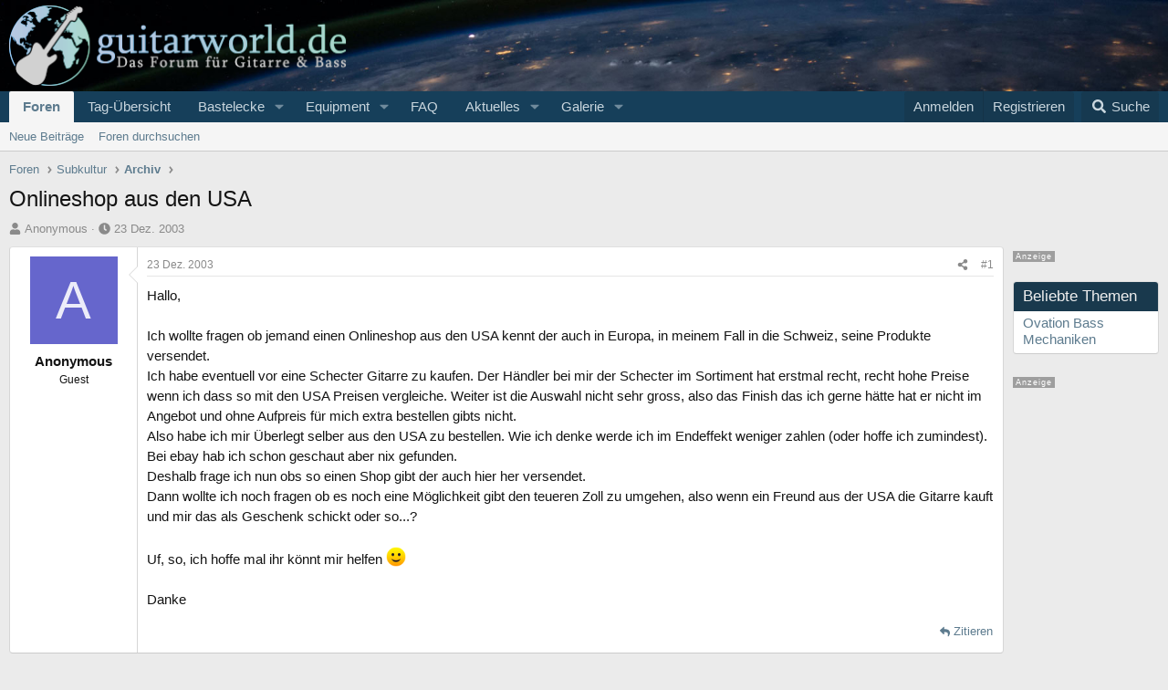

--- FILE ---
content_type: text/html; charset=utf-8
request_url: https://www.guitarworld.de/forum/threads/onlineshop-aus-den-usa.2670/
body_size: 34487
content:

	

	
<!DOCTYPE html>
<html id="XF" lang="de-DE" dir="LTR"
	data-xf="2.3"
	data-app="public"
	
	
	data-template="thread_view"
	data-container-key="node-23"
	data-content-key="thread-2670"
	data-logged-in="false"
	data-cookie-prefix="xf_"
	data-csrf="1769077349,594f698195ff72d4c71abfb868edd6fe"
	class="has-no-js template-thread_view"
	>
<head>


	<link rel="preconnect" href="//consent-eu.cookiefirst.com">
	<script src="//consent-eu.cookiefirst.com/sites/guitarworld.de-97d72aa6-9645-45eb-b474-918bf99a756e/consent.js"></script>


<script>

if (typeof dataLayer !== "undefined")
	{
		  gtag('js', new Date());
		function gtag() { dataLayer.push(arguments); }
		gtag('consent', 'default', { 
			'ad_storage': 'granted',
			'analytics_storage': 'granted',
			'functionality_storage': 'granted',
			'personalization_storage': 'granted', 
			'wait_for_update': 1500
			 });
		gtag('set', 'ads_data_redaction', false);
	}
	
/*	if (typeof dataLayer !== "undefined")
	{
		function gtag() { dataLayer.push(arguments); }
		gtag('consent', 'default', { 
			'ad_storage': 'granted',
			'analytics_storage': 'granted',
			'functionality_storage': 'granted',
			'personalization_storage': 'granted', 
			'wait_for_update': 1500
			 });
		gtag('set', 'ads_data_redaction', false);
	}*/
</script>



	<!-- Google Tag Manager -->
	<script type="text/plain" data-cookiefirst-category="necessary">(function(w,d,s,l,i){w[l]=w[l]||[];w[l].push({'gtm.start':
new Date().getTime(),event:'gtm.js'});var f=d.getElementsByTagName(s)[0],
j=d.createElement(s),dl=l!='dataLayer'?'&l='+l:'';j.async=true;j.src=
'https://www.googletagmanager.com/gtm.js?id='+i+dl;f.parentNode.insertBefore(j,f);
})(window,document,'script','dataLayer','GTM-PQVGFMC');
	</script>
	<!-- End Google Tag Manager -->


<script defer data-domain="guitarworld.de" src="https://pls.guitarworld.de/js/script.js"></script>
	
	
	

	<meta charset="utf-8" />
	<title>Onlineshop aus den USA | Guitarworld.de</title>
	<link rel="manifest" href="/forum/webmanifest.php">

	<meta http-equiv="X-UA-Compatible" content="IE=Edge" />
	<meta name="viewport" content="width=device-width, initial-scale=1, viewport-fit=cover">

	
		
			
				<meta name="theme-color" media="(prefers-color-scheme: light)" content="#17405b" />
				<meta name="theme-color" media="(prefers-color-scheme: dark)" content="#17405b" />
			
		
	

	<meta name="apple-mobile-web-app-title" content="Guitarworld">
	
		<link rel="apple-touch-icon" href="/forum/data/assets/logo/1logo-small.png">
		

	
		
		<meta name="description" content="Hallo,

Ich wollte fragen ob jemand einen Onlineshop aus den USA kennt der auch in Europa, in meinem Fall in die Schweiz, seine Produkte versendet.
Ich habe..." />
		<meta property="og:description" content="Hallo,

Ich wollte fragen ob jemand einen Onlineshop aus den USA kennt der auch in Europa, in meinem Fall in die Schweiz, seine Produkte versendet.
Ich habe eventuell vor eine Schecter Gitarre zu kaufen. Der Händler bei mir der Schecter im Sortiment hat erstmal recht, recht hohe Preise wenn ich..." />
		<meta property="twitter:description" content="Hallo,

Ich wollte fragen ob jemand einen Onlineshop aus den USA kennt der auch in Europa, in meinem Fall in die Schweiz, seine Produkte versendet.
Ich habe eventuell vor eine Schecter Gitarre zu..." />
	
	
		<meta property="og:url" content="https://www.guitarworld.de/forum/threads/onlineshop-aus-den-usa.2670/" />
	
		<link rel="canonical" href="https://www.guitarworld.de/forum/threads/onlineshop-aus-den-usa.2670/" />
	

	
		
	
	
	<meta property="og:site_name" content="Guitarworld.de" />


	
	
		
	
	
	<meta property="og:type" content="website" />


	
	
		
	
	
	
		<meta property="og:title" content="Onlineshop aus den USA" />
		<meta property="twitter:title" content="Onlineshop aus den USA" />
	


	
	
	
	
		
	
	
	
		<meta property="og:image" content="https://www.guitarworld.de/forum/styles/gw/guitarworldog.jpg" />
		<meta property="twitter:image" content="https://www.guitarworld.de/forum/styles/gw/guitarworldog.jpg" />
		<meta property="twitter:card" content="summary" />
	


	

	
	
	
		
	
	

	<link rel="stylesheet" href="/forum/css.php?css=public%3Anormalize.css%2Cpublic%3Afa.css%2Cpublic%3Avariations.less%2Cpublic%3Acore.less%2Cpublic%3Aapp.less&amp;s=6&amp;l=2&amp;d=1766164828&amp;k=5eb4132948b3933b16be663ed940c27bd8a7f7e0" />

	<link rel="stylesheet" href="/forum/css.php?css=public%3Abb_code.less%2Cpublic%3Amessage.less%2Cpublic%3Amicom_thomann_products.less%2Cpublic%3Asiropu_ads_manager_ad.less%2Cpublic%3Astructured_list.less%2Cpublic%3Awte_widget_default.less%2Cpublic%3Aextra.less&amp;s=6&amp;l=2&amp;d=1766164828&amp;k=b3079a2270c5d66e6926a2687d482452fa2ba0ab" />
<style>


.block-container h2.block-minorHeader,
.block-container h3.block-minorHeader{
	background-color: rgb(25, 57, 77);
	color: #eee;
	}

	
.contentRow-main,
.contentRow-main.contentRow-main--close{
	padding-left: 0;
	}
	
li .contentRow .contentRow-figure,	
div.contentRow-main.contentRow-main--close > div
 {
	display: none;
	}	
	
.block-container.customNavi ul	{
	list-style-type: none;
	padding-left: 8px;
	font-size: 0.9em;
	}
.block-container.customNavi ul li {
	margin-bottom: 10px;
	}
	
	
// Sidebar im sb
.contentRow-minor {
	/*display: none;*/
}
.p-body-sidebar {
	line-height: 1.2;
}

.scrlSky {
position: fixed !important;
top: 80px !important;
}

.p-body-sidebar {
width: 160px !important;
}

.addBackground div.p-body-header {
	margin-right: 190px !important;
}


.p-body-sideNavCol, .p-body-sidebarCol, div.addBackground div.p-body-main--withSidebar div.p-body-sidebar div.block {
	width: 160px;
}


.addBackground .blockMessage.blockMessage--important,
.addBackground .notices.notices--block,
ul.notices.notices--scrolling {
	margin-right: 180px !important;
}


.p-body-pageContent .blockMessage.blockMessage--important {
	margin-right: 0 !important
}

@media screen and (max-width: 900px) {

.block-container.customNavi ul	{
	font-size: 1em;
	padding-left: 50px;

	}	
	
.p-body-sideNavCol, .p-body-sidebarCol, div.addBackground div.p-body-main--withSidebar div.p-body-sidebar div.block, .p-body-sidebar {
	width: 100% !important;
	}
}

</style>
<style>

	.message-userExtras dl.pairs dd {
	float: none;
	text-align: left;
	}

</style>
<style>

	.message-userExtras dl.pairs dd {
	float: none;
	text-align: left;
	}

</style>
<style>

		span[data-s9e-mediaembedX] span iframe,
		iframe[data-s9e-mediaembedX]
		{
			width: 100%;
			max-width: 600px;
			min-height: 300px;
			border: none;
		}	
	
</style>


	
		<script src="/forum/js/xf/preamble.min.js?_v=12dfddcc"></script>
	

	
	<script src="/forum/js/vendor/vendor-compiled.js?_v=12dfddcc" defer></script>
	<script src="/forum/js/xf/core-compiled.js?_v=12dfddcc" defer></script>

	<script>
	XF.samViewCountMethod = "view";
	XF.samServerTime = 1769077349;
	XF.samItem = ".samItem";
	XF.samCodeUnit = ".samCodeUnit";
	XF.samBannerUnit = ".samBannerUnit";
</script>


<script>
	window.addEventListener('DOMContentLoaded', () => {
		var bkp = document.querySelectorAll('div[data-ba]');
		if (bkp) {
			bkp.forEach(item => {
				var ad = item;
				if (ad.querySelector('ins.adsbygoogle').style.display == 'none') {
					 XF.ajax('GET', XF.canonicalizeUrl('index.php?sam-item/' + ad.dataset.ba + '/get-backup'), {}, data => {
						 if (data.backup) {
							 ad.html(data.backup);
						 }
					 }, { skipDefault: true, global: false});
				}
			});
		}
		const advHere = document.querySelectorAll('.samAdvertiseHereLink');
		if (advHere) {
			advHere.forEach(item => {
				var unit = item.parentNode;
				if (unit.classList.contains('samCustomSize')) {
					unit.style.marginBottom = 20;
				}
			});
		}
		const ff = document.querySelectorAll('div[data-position="footer_fixed"] > div[data-cv="true"]');
		if (ff) {
			ff.forEach(item => {
				XF.trigger(item, 'adView');
			});
		}
	});
</script>
	
	

		
			
		

		
	



	<script>
		XF.ready(() =>
		{
			XF.extendObject(true, XF.config, {
				// 
				userId: 0,
				enablePush: false,
				pushAppServerKey: '',
				url: {
					fullBase: 'https://www.guitarworld.de/forum/',
					basePath: '/forum/',
					css: '/forum/css.php?css=__SENTINEL__&s=6&l=2&d=1766164828',
					js: '/forum/js/__SENTINEL__?_v=12dfddcc',
					icon: '/forum/data/local/icons/__VARIANT__.svg?v=1766164832#__NAME__',
					iconInline: '/forum/styles/fa/__VARIANT__/__NAME__.svg?v=5.15.3',
					keepAlive: '/forum/login/keep-alive'
				},
				cookie: {
					path: '/',
					domain: '',
					prefix: 'xf_',
					secure: true,
					consentMode: 'disabled',
					consented: ["optional","_third_party"]
				},
				cacheKey: 'f3ed7234243583f554e27d349fe769c5',
				csrf: '1769077349,594f698195ff72d4c71abfb868edd6fe',
				js: {"\/forum\/js\/micom\/tp\/thomann.min.js?_v=12dfddcc":true,"\/forum\/js\/xf\/action.min.js?_v=12dfddcc":true,"\/forum\/js\/xf\/message.min.js?_v=12dfddcc":true,"\/forum\/js\/xf\/captcha.min.js?_v=12dfddcc":true,"\/forum\/js\/siropu\/aml\/core.min.js?_v=12dfddcc":true},
				fullJs: false,
				css: {"public:bb_code.less":true,"public:message.less":true,"public:micom_thomann_products.less":true,"public:siropu_ads_manager_ad.less":true,"public:structured_list.less":true,"public:wte_widget_default.less":true,"public:extra.less":true},
				time: {
					now: 1769077349,
					today: 1769036400,
					todayDow: 4,
					tomorrow: 1769122800,
					yesterday: 1768950000,
					week: 1768518000,
					month: 1767222000,
					year: 1767222000
				},
				style: {
					light: 'default',
					dark: 'alternate',
					defaultColorScheme: 'light'
				},
				borderSizeFeature: '3px',
				fontAwesomeWeight: 's',
				enableRtnProtect: true,
				
				enableFormSubmitSticky: true,
				imageOptimization: 'optimize',
				imageOptimizationQuality: 0.85,
				uploadMaxFilesize: 52428800,
				uploadMaxWidth: 0,
				uploadMaxHeight: 0,
				allowedVideoExtensions: ["m4v","mov","mp4","mp4v","mpeg","mpg","ogv","webm"],
				allowedAudioExtensions: ["mp3","opus","ogg","wav"],
				shortcodeToEmoji: true,
				visitorCounts: {
					conversations_unread: '0',
					alerts_unviewed: '0',
					total_unread: '0',
					title_count: true,
					icon_indicator: true
				},
				jsMt: {"xf\/action.js":"df771b25","xf\/embed.js":"8e524706","xf\/form.js":"8e524706","xf\/structure.js":"cc411e4a","xf\/tooltip.js":"cc411e4a"},
				jsState: {},
				publicMetadataLogoUrl: 'https://www.guitarworld.de/forum/styles/gw/guitarworldog.jpg',
				publicPushBadgeUrl: 'https://www.guitarworld.de/forum/styles/default/xenforo/bell.png'
			})

			XF.extendObject(XF.phrases, {
				// 
"svStandardLib_time.day": "{count} day",
"svStandardLib_time.days": "{count} Tage",
"svStandardLib_time.hour": "{count} hour",
"svStandardLib_time.hours": "{count} Stunden",
"svStandardLib_time.minute": "{count} Minuten",
"svStandardLib_time.minutes": "{count} Minuten",
"svStandardLib_time.month": "{count} month",
"svStandardLib_time.months": "{count} Monate",
"svStandardLib_time.second": "{count} second",
"svStandardLib_time.seconds": "{count} Sekunden",
"svStandardLib_time.week": "time.week",
"svStandardLib_time.weeks": "{count} Wochen",
"svStandardLib_time.year": "{count} year",
"svStandardLib_time.years": "{count} Jahre",
				date_x_at_time_y:     "{date} um {time}",
				day_x_at_time_y:      "{day} um {time}",
				yesterday_at_x:       "Gestern um {time}",
				x_minutes_ago:        "Vor {minutes} Minuten",
				one_minute_ago:       "vor 1 Minute",
				a_moment_ago:         "Gerade eben",
				today_at_x:           "Heute um {time}",
				in_a_moment:          "In einem Moment",
				in_a_minute:          "In einer Minute",
				in_x_minutes:         "In {minutes} Minute(n)",
				later_today_at_x:     "heute um {time}",
				tomorrow_at_x:        "Morgen um {time}",
				short_date_x_minutes: "{minutes}m",
				short_date_x_hours:   "{hours}h",
				short_date_x_days:    "{days}d",

				day0: "Sonntag",
				day1: "Montag",
				day2: "Dienstag",
				day3: "Mittwoch",
				day4: "Donnerstag",
				day5: "Freitag",
				day6: "Samstag",

				dayShort0: "So",
				dayShort1: "Mo",
				dayShort2: "Di",
				dayShort3: "Mi",
				dayShort4: "Do",
				dayShort5: "Fr",
				dayShort6: "Sa",

				month0: "Januar",
				month1: "Februar",
				month2: "März",
				month3: "April",
				month4: "Mai",
				month5: "Juni",
				month6: "Juli",
				month7: "August",
				month8: "September",
				month9: "Oktober",
				month10: "November",
				month11: "Dezember",

				active_user_changed_reload_page: "Der aktive Benutzer hat sich geändert. Lade die Seite für die neueste Version neu.",
				server_did_not_respond_in_time_try_again: "Der Server hat nicht rechtzeitig geantwortet. Bitte versuche es erneut.",
				oops_we_ran_into_some_problems: "Oops! Wir sind auf ein Problem gestoßen.",
				oops_we_ran_into_some_problems_more_details_console: "Oops! Wir sind auf ein Problem gestoßen. Bitte versuche es später noch einmal. Weitere Fehlerdetails findest du in der Browserkonsole.",
				file_too_large_to_upload: "Die Datei ist zu groß, um hochgeladen zu werden.",
				uploaded_file_is_too_large_for_server_to_process: "Die hochgeladene Datei ist zu groß, als dass der Server sie verarbeiten könnte.",
				files_being_uploaded_are_you_sure: "Die Dateien werden noch immer hochgeladen. Bist du sicher, dass du dieses Formular abschicken möchtest?",
				attach: "Dateien anhängen",
				rich_text_box: "Rich-Text-Feld",
				close: "Schließen",
				link_copied_to_clipboard: "Link in die Zwischenablage kopiert.",
				text_copied_to_clipboard: "Text wurde in die Zwischenablage kopiert.",
				loading: "Laden…",
				you_have_exceeded_maximum_number_of_selectable_items: "Du hast die maximale Anzahl der auswählbaren Elemente überschritten.",

				processing: "Verarbeitung",
				'processing...': "Verarbeitung…",

				showing_x_of_y_items: "Anzeige von {count} von {total} Element(en)",
				showing_all_items: "Anzeige aller Elemente",
				no_items_to_display: "Keine anzuzeigenden Einträge",

				number_button_up: "Erhöhen",
				number_button_down: "Verringern",

				push_enable_notification_title: "Push-Benachrichtigungen erfolgreich für Guitarworld.de aktiviert",
				push_enable_notification_body: "Danke für das Einschalten der Push-Benachrichtigungen!",

				pull_down_to_refresh: "Nach unten ziehen zum Aktualisieren",
				release_to_refresh: "Loslassen zum Aktualisieren",
				refreshing: "Aktualisieren…"
			})
		})
	</script>

	<script src="/forum/js/micom/tp/thomann.min.js?_v=12dfddcc" defer></script>
<script src="/forum/js/xf/action.min.js?_v=12dfddcc" defer></script>
<script src="/forum/js/xf/message.min.js?_v=12dfddcc" defer></script>
<script src="/forum/js/xf/captcha.min.js?_v=12dfddcc" defer></script>
<script src="/forum/js/siropu/aml/core.min.js?_v=12dfddcc" defer></script>
<script>
XF.ready(() =>
{

            var mb_p_a = [{"name":"Thomann","link":"https:\/\/www.thomann.de\/","data":" data-tlink=\"Thomann\""},{"name":"Gibson","link":"https:\/\/www.thomann.de\/de\/gibson.html","data":" data-tlink=\"Gibson\""},{"name":"Fender","link":"https:\/\/www.thomann.de\/de\/fender.html","data":" data-tlink=\"Fender\""},{"name":"Harley Benton","link":"https:\/\/www.thomann.de\/de\/harley_benton_gitarren_baesse.html","data":" data-tlink=\"HarleyBenton\""},{"name":"Yamaha","link":"https:\/\/www.thomann.de\/de\/yamaha.html","data":" data-tlink=\"Yamaha\""},{"name":"PRS","link":"https:\/\/www.thomann.de\/de\/prs.html","data":" data-tlink=\"PRS\""},{"name":"Stairville","link":"https:\/\/www.thomann.de\/de\/stairville.html","data":" data-tlink=\"Stairville\""},{"name":"Thon","link":"https:\/\/www.thomann.de\/de\/thon.html","data":" data-tlink=\"Thon\""},{"name":"Ibanez","link":"https:\/\/www.thomann.de\/de\/ibanez.html","data":" data-tlink=\"Ibanez\""},{"name":"ESP","link":"https:\/\/www.thomann.de\/de\/esp.html","data":" data-tlink=\"ESP\""},{"name":"E-Gitarre","link":"https:\/\/www.thomann.de\/de\/e-gitarren.html","data":" data-tlink=\"EGitarre\""},{"name":"Marshall","link":"https:\/\/www.thomann.de\/de\/marshall.html","data":" data-tlink=\"Marshall\""},{"name":"Engl","link":"https:\/\/www.thomann.de\/de\/engl.html","data":" data-tlink=\"Engl\""},{"name":"Behringer","link":"https:\/\/www.thomann.de\/de\/behringer.html","data":" data-tlink=\"Behringer\""},{"name":"Shure","link":"https:\/\/www.thomann.de\/de\/shure.html","data":" data-tlink=\"Shure\""},{"name":"Sennheiser","link":"https:\/\/www.thomann.de\/de\/sennheiser.html","data":" data-tlink=\"Sennheiser\""},{"name":"Beyerdynamic","link":"https:\/\/www.thomann.de\/de\/beyerdynamic.html","data":" data-tlink=\"Beyerdynamic\""},{"name":"Ableton","link":"https:\/\/www.thomann.de\/de\/ableton_software.html","data":" data-tlink=\"Ableton\""},{"name":"Steinberg","link":"https:\/\/www.thomann.de\/de\/steinberg_software.html","data":" data-tlink=\"Steinberg\""},{"name":"Genelec","link":"https:\/\/www.thomann.de\/de\/genelec.html","data":" data-tlink=\"Genelec\""},{"name":"Adam Audio","link":"https:\/\/www.thomann.de\/de\/adam.html","data":" data-tlink=\"AdamAudio\""},{"name":"Digital Piano","link":"https:\/\/www.thomann.de\/de\/digital_pianos.html","data":" data-tlink=\"DigitalPiano\""}];
        
            mb_p_a.forEach(function (item) {
                var P_A_RX = new RegExp('\\b' + item.name + '\\b(?![^<]*>|[^<>]*</)', 'mi');
                document.querySelectorAll('.bbWrapper').forEach(function (element) {
                    if (element.querySelectorAll('a.synth-device').length === 0) {
                        element.innerHTML = element.innerHTML.replace(P_A_RX, '<a href="' + item.link + '" target="_blank"' + item.data + '>' + item.name + '</a>');
                    }
                });
            });
        
            document.querySelectorAll("[data-content^='post-']").forEach(function (post) {
                var height = post.querySelector('.message-user').offsetHeight;
                post.querySelector('.message-userContent').style.minHeight = height + "px";
            });
        
})
</script>
<script>
XF.ready(() =>
{


	var mediaUrls = [], mediaUrlsJson = "youtube=>https:\/\/policies.google.com\/privacy\ntwitter=>https:\/\/twitter.com\/de\/privacy\napplemusic=>https:\/\/www.apple.com\/de\/legal\/privacy\/data\/de\/apple-music\/\napplepodcasts=>https:\/\/www.apple.com\/de\/legal\/privacy\/data\/de\/apple-podcasts\/\naudioboom=>https:\/\/audioboom.com\/about\/privacy\naudiomack=>https:\/\/audiomack.com\/about\/privacy-policy\nbandcamp=>https:\/\/bandcamp.com\/privacy\nfacebook=>https:\/\/de-de.facebook.com\/privacy\/policy\/\nflickr=>https:\/\/www.flickr.com\/help\/privacy\/\ngetty=>https:\/\/www.gettyimages.de\/company\/privacy-policy\ngifs=>https:\/\/gifs.com\/policies\/privacy\ngiphy=>https:\/\/support.giphy.com\/hc\/en-us\/articles\/360032872931\ngist=>https:\/\/docs.github.com\/de\/site-policy\/privacy-policies\/github-privacy-statement\ngoogledrive=>https:\/\/policies.google.com\/privacy?hl=de\ngooglesheets=>https:\/\/policies.google.com\/privacy?hl=de\nimgur=>https:\/\/imgur.com\/privacy\ninstagram=>https:\/\/www.instagram.com\/legal\/privacy\/\npinterest=>https:\/\/policy.pinterest.com\/de\/privacy-policy\nsoundcloud=>https:\/\/soundcloud.com\/pages\/privacy\nspotify=>https:\/\/www.spotify.com\/de\/legal\/privacy-policy\/\ntelegram=>https:\/\/telegram.org\/privacy?setln=de\nthreads=>https:\/\/help.instagram.com\/515230437301944\/\ntiktok=>https:\/\/www.tiktok.com\/safety\/de-de\/privacy-and-security-on-tiktok\/\ntumblr=>https:\/\/www.tumblr.com\/privacy\/de\nvideodetective=>https:\/\/videodetective.com\/privacy\nvimeo=>https:\/\/vimeo.com\/privacy\ntwitch=>https:\/\/www.twitch.tv\/p\/de-de\/legal\/privacy-notice\/", mediaUrlsTmp = [];

	if(mediaUrlsJson.length)
	{
		mediaUrlsTmp = mediaUrlsJson.split(/\r?\n/);
	}

	mediaUrlsTmp.forEach(function(value) 
	{
		var tmp = value.split('=>');
		mediaUrls[tmp[0]] = tmp[1];
	});

	function handleMedia()
	{
		var iframes = document.querySelectorAll("iframe:not([src])[data-src][data-cookiefirst-category=functional]");	   
		iframes.forEach(function(iframe)
		{
			var mediaStrg = iframe.closest("[data-s9e-mediaembedX]").getAttribute("data-s9e-mediaembedX");		

		
		var privUrl = "https://www.guitarworld.de/forum/pages/datenschutz/";
			if (mediaUrls[mediaStrg]) {
				privUrl = mediaUrls[mediaStrg];
			}
			mediaStrg = mediaStrg.charAt(0).toUpperCase() + mediaStrg.slice(1);
			var dataSrc = iframe.getAttribute("data-src");
			var mainPart = dataSrc.split("/")[1];
			var newSrc = mainPart.split(".").join(".") + "." + iframe.getAttribute("id");

			var iframeDoc = iframe.contentDocument || iframe.contentWindow.document;
			var head = iframeDoc.querySelector("head");
			var body = iframeDoc.querySelector("body");

			var metaTag = iframeDoc.createElement("meta");
			metaTag.name = "robots";
			metaTag.content = "noindex";
			head.appendChild(metaTag);

			var styleTag = iframeDoc.createElement("style");
			styleTag.textContent = `
		body,html { font-family: Arial, Helvetica, sans-serif; margin: 0; }
		.videoPlaceholder { vertical-align: middle; border: thin solid #ccc; text-align: center; color: #777; font-size: .8em; width: 100%; height: 100%; padding: 0; background: #ddd; background: linear-gradient(42deg,#ddd 46%,#fafafa 100%); }
		.dsOverlay { width: 100%; background-color: #333; box-sizing: border-box; padding: 5px 15px; color: #fff; display: block; margin-top: 20px; }
		.videoPlaceholder a { color: #2168da; text-decoration: underline; font-size: 1.2em; font-weight: 700; }
		.videoPlaceholder label { color: #fff; cursor: pointer; font-size: 1.1em; }
		.videoPlaceholder label small { vertical-align: top; font-size: .9em; }
		.videoPlaceholder #loadExtContent { border: none; background-color: #d11; color: #fff; border-radius: 15px; padding: 8px 14px; font-size: 1.3em; font-weight: 700; cursor: pointer !important; }
		#loadExtContent i { font-weight: 700; }
		`;
			head.appendChild(styleTag);

			var scriptTag = iframeDoc.createElement("script");
			scriptTag.textContent = `
		function getCheckbox() {
		return document.getElementById('allowYt');
		}
		function accExtMedia() {
		var checkbox = getCheckbox();
		if (checkbox.checked) {
		window.parent.accIframe(window, 'all');
		} else {
		window.parent.accIframe(window, 'single');
		}
		}
		`;
			head.appendChild(scriptTag);

			var contentDiv = document.createElement("div");
			contentDiv.className = "cookiefirst-disabled-resource videoPlaceholder";
			contentDiv.innerHTML = `
		<i class='fa--xf fas fa-photo-video' aria-hidden='true'></i>
		<div class='dsOverlay'>
			<p>Mit dem Laden des Inhaltes akzeptieren Sie die Datenschutzerklärung von ${mediaStrg}.</p>
			<p><a href='${privUrl}' target='_blank' title='${mediaStrg}-Datenschutzerklärung'>${mediaStrg}-Datenschutzerklärung</a></p>
			<p><button id='loadExtContent' onClick='accExtMedia();'><i class='fa--xf fas fa-play' aria-hidden='true'></i>${mediaStrg}-Inhalt laden &#9658;</button><br><br>
				<label class='allowYt'><input type='checkbox' id='allowYt' checked=''> <small>Externe Medien immer zulassen</small></label></p>
			<p><br>🔗 <a href='${dataSrc}' target='blank'>${dataSrc}</a></p>
		</div>
		`;
			body.appendChild(contentDiv);
		});
	}
	handleMedia();
	
	
	console.log(window.CookieFirst);
	
	if (window.CookieFirst)
	{
		var consent = window.CookieFirst.consent;
		if (!consent.functional)
		{
			handleMedia();
		}
	}
	else
	{
		window.addEventListener("cf_init", function()
		{
			if (window.CookieFirst && !window.CookieFirst.consent)
			{
				window.addEventListener("cf_consent", function()
				{
					window.location.reload();
				});
			}
			var consent = window.CookieFirst.consent;
			if (consent !== null && consent !== undefined && consent.functional !== null && consent.functional !== undefined)
			{
				handleMedia();
			}
			else
			{
				var preSpans = document.querySelectorAll("*[data-s9e-mediaembedX]");
				preSpans.forEach(function(spanThis)
				{
					var value = spanThis.getAttribute("data-s9e-mediaembedX");
					spanThis.setAttribute("data-s9e-mediaembed", value);
					spanThis.removeAttribute("data-s9e-mediaembedX");
				});
			}
		});
	}
	window.accIframe = function(frmObj, objDim)
	{
		var iframe = frmObj.frameElement;
		if (objDim == "all")
		{
			CookieFirst.acceptCategory('functional');
		} else if (objDim == "single")
		{
			var realSrc = iframe.getAttribute("data-src");
			iframe.setAttribute("src", realSrc);
			var closestElem = iframe.closest("[data-s9e-mediaembedX]");
			closestElem.setAttribute("data-s9e-mediaembed", closestElem.getAttribute("data-s9e-mediaembedX"));
			closestElem.removeAttribute("data-s9e-mediaembedX");
		}
	};

  
})
</script>



	
		<link rel="icon" type="image/png" href="https://www.guitarworld.de/forum/styles/gw/favicon.png" sizes="32x32" />
	

	
<script async src="https://securepubads.g.doubleclick.net/tag/js/gpt.js" data-cookiefirst-category="advertising"></script>
<script type="text/plain" data-cookiefirst-category="advertising">
window.googletag = window.googletag || {cmd: []};

googletag.cmd.push(function() {

googleTagRotation = {}; 
googletag.defineSlot('/12513921/MN_MediumRectangle1', [300, 250], 'div-gpt-ad-1619531554410-0').addService(googletag.pubads());

googletag.defineSlot('/12513921/MN_MediumRectangle2', [300, 250], 'div-gpt-ad-1761035677140-0').addService(googletag.pubads());


googleTagRotation['MN_WideSkyscraper1'] = googletag.defineSlot('/12513921/MN_WideSkyscraper1', [160, 600], 'div-gpt-ad-1619532614500-0').addService(googletag.pubads());


googleTagRotation['MN_WideSkyscraper2'] = googletag.defineSlot('/12513921/MN_WideSkyscraper2', [160, 600], 'div-gpt-ad-1663832724169-0').addService(googletag.pubads());



googletag.pubads().enableSingleRequest();
googletag.pubads().collapseEmptyDivs();
googletag.pubads().setTargeting('Guitarworld', ['Guitarworld_all']);
googletag.enableServices();
  });
	
var resizeTimer;
var width = window.innerWidth;
function resizer() {
if (window.innerWidth !== width) {
  googletag.pubads().refresh([googleTagRotation['MN_Leaderboard1'], googleTagRotation['MN_WideSkyscraper1'], googleTagRotation['MN_WideSkyscraper2']]);
  width = window.innerWidth;
}
}

window.addEventListener("resize", function () {
 clearTimeout(resizeTimer);
 resizeTimer = setTimeout(resizer, 1000);
});
</script>
 
	

		
			
		

		
	


</head>
<body data-template="thread_view">

	

		
			
		

		
	


	

		
			
		

		
	



	<!-- Google Tag Manager (noscript) -->
	<noscript><iframe src="https://www.googletagmanager.com/ns.html?id=GTM-PQVGFMC"
					  height="0" width="0" style="display:none;visibility:hidden"></iframe></noscript>
	<!-- End Google Tag Manager (noscript) -->


<div class="p-pageWrapper" id="top">

	

	<header class="p-header" id="header">
		<div class="p-header-inner">
			<div class="p-header-content">
				<div class="p-header-logo p-header-logo--image">
					<a href="/forum/">
						

	

	
		
		

		
	
		
		

		
	

	

	<picture data-variations="{&quot;default&quot;:{&quot;1&quot;:&quot;\/forum\/styles\/gw\/guitarworld-logo.png&quot;,&quot;2&quot;:&quot;\/forum\/styles\/gw\/guitarworld-logol.png&quot;},&quot;alternate&quot;:{&quot;1&quot;:&quot;\/forum\/styles\/gw\/guitarworld-logo.png&quot;,&quot;2&quot;:&quot;\/forum\/styles\/gw\/guitarworld-logol.png&quot;}}">
		
		
		

		
			
			
			

			
		

		<img src="/forum/styles/gw/guitarworld-logo.png" srcset="/forum/styles/gw/guitarworld-logol.png 2x" width="370" height="" alt="Guitarworld.de"  />
	</picture>


					</a>
				</div>

				
	

		
			
		

		
	


			</div>
		</div>
	</header>

	
	

	
		<div class="p-navSticky p-navSticky--primary" data-xf-init="sticky-header">
			
		<nav class="p-nav">
			<div class="p-nav-inner">
				<button type="button" class="button button--plain p-nav-menuTrigger" data-xf-click="off-canvas" data-menu=".js-headerOffCanvasMenu" tabindex="0" aria-label="Menü"><span class="button-text">
					<i aria-hidden="true"></i>
				</span></button>

				
	<div class="p-nav-smallLogo">
		<a href="/forum/">
			

	

	
		
		

		
	
		
		

		
	

	

	<picture data-variations="{&quot;default&quot;:{&quot;1&quot;:&quot;\/forum\/styles\/gw\/logo-small.svg&quot;,&quot;2&quot;:null},&quot;alternate&quot;:{&quot;1&quot;:&quot;\/forum\/styles\/gw\/logo-small.svg&quot;,&quot;2&quot;:null}}">
		
		
		

		
			
			
			

			
		

		<img src="/forum/styles/gw/logo-small.svg"  width="0" height="0" alt="Guitarworld.de"  />
	</picture>


		</a>
	</div>


				<div class="p-nav-scroller hScroller" data-xf-init="h-scroller" data-auto-scroll=".p-navEl.is-selected">
					<div class="hScroller-scroll">
						<ul class="p-nav-list js-offCanvasNavSource">
							
								<li>
									
	<div class="p-navEl is-selected" data-has-children="true">
	

		
	
	<a href="/forum/"
	class="p-navEl-link p-navEl-link--splitMenu "
	
	
	data-nav-id="forums">Foren
</a>


		<a data-xf-key="1"
			data-xf-click="menu"
			data-menu-pos-ref="< .p-navEl"
			class="p-navEl-splitTrigger"
			role="button"
			tabindex="0"
			aria-label="Toggle erweitert"
			aria-expanded="false"
			aria-haspopup="true"></a>

		
	
		<div class="menu menu--structural" data-menu="menu" aria-hidden="true">
			<div class="menu-content">
				
					
	
	
	<a href="/forum/whats-new/posts/"
	class="menu-linkRow u-indentDepth0 js-offCanvasCopy "
	
	
	data-nav-id="newPosts">Neue Beiträge
</a>

	

				
					
	
	
	<a href="/forum/search/?type=post"
	class="menu-linkRow u-indentDepth0 js-offCanvasCopy "
	
	
	data-nav-id="searchForums">Foren durchsuchen
</a>

	

				
			</div>
		</div>
	
	</div>

								</li>
							
								<li>
									
	<div class="p-navEl " >
	

		
	
	<a href="/forum/themen-a-z/"
	class="p-navEl-link "
	
	data-xf-key="2"
	data-nav-id="tagExtNav">Tag-Übersicht
</a>


		

		
	
	</div>

								</li>
							
								<li>
									
	<div class="p-navEl " data-has-children="true">
	

		
	
	<a href="/forum/#bastelecke.37"
	class="p-navEl-link p-navEl-link--splitMenu "
	
	
	data-nav-id="bastelecke">Bastelecke
</a>


		<a data-xf-key="3"
			data-xf-click="menu"
			data-menu-pos-ref="< .p-navEl"
			class="p-navEl-splitTrigger"
			role="button"
			tabindex="0"
			aria-label="Toggle erweitert"
			aria-expanded="false"
			aria-haspopup="true"></a>

		
	
		<div class="menu menu--structural" data-menu="menu" aria-hidden="true">
			<div class="menu-content">
				
					
	
	
	<a href="/forum/forums/gitarrenbau-tuning.30/"
	class="menu-linkRow u-indentDepth0 js-offCanvasCopy "
	
	
	data-nav-id="0">Gitarrenbau &amp; Tuning
</a>

	

				
					
	
	
	<a href="/forum/forums/verstaerker-effekte-eigenbau-und-modifikationen.31/"
	class="menu-linkRow u-indentDepth0 js-offCanvasCopy "
	
	
	data-nav-id="1">Verstärker &amp; Effekte - Eigenbau und Modifikationen
</a>

	

				
			</div>
		</div>
	
	</div>

								</li>
							
								<li>
									
	<div class="p-navEl " data-has-children="true">
	

		
	
	<a href="/forum/#user-equipment.43"
	class="p-navEl-link p-navEl-link--splitMenu "
	
	
	data-nav-id="Equipment">Equipment
</a>


		<a data-xf-key="4"
			data-xf-click="menu"
			data-menu-pos-ref="< .p-navEl"
			class="p-navEl-splitTrigger"
			role="button"
			tabindex="0"
			aria-label="Toggle erweitert"
			aria-expanded="false"
			aria-haspopup="true"></a>

		
	
		<div class="menu menu--structural" data-menu="menu" aria-hidden="true">
			<div class="menu-content">
				
					
	
	
	<a href="/forum/forums/gitarren.44/"
	class="menu-linkRow u-indentDepth0 js-offCanvasCopy "
	
	
	data-nav-id="0">Gitarren
</a>

	

				
					
	
	
	<a href="/forum/forums/baesse.45/"
	class="menu-linkRow u-indentDepth0 js-offCanvasCopy "
	
	
	data-nav-id="1">Bässe
</a>

	

				
					
	
	
	<a href="/forum/forums/amps-effekte.46/"
	class="menu-linkRow u-indentDepth0 js-offCanvasCopy "
	
	
	data-nav-id="2">Amps &amp; Effekte
</a>

	

				
			</div>
		</div>
	
	</div>

								</li>
							
								<li>
									
	<div class="p-navEl " >
	

		
	
	<a href="/forum/forums/faq-und-wissensfundus.10/"
	class="p-navEl-link "
	
	data-xf-key="5"
	data-nav-id="Faq">FAQ
</a>


		

		
	
	</div>

								</li>
							
								<li>
									
	<div class="p-navEl " data-has-children="true">
	

		
	
	<a href="/forum/whats-new/"
	class="p-navEl-link p-navEl-link--splitMenu "
	
	
	data-nav-id="whatsNew">Aktuelles
</a>


		<a data-xf-key="6"
			data-xf-click="menu"
			data-menu-pos-ref="< .p-navEl"
			class="p-navEl-splitTrigger"
			role="button"
			tabindex="0"
			aria-label="Toggle erweitert"
			aria-expanded="false"
			aria-haspopup="true"></a>

		
	
		<div class="menu menu--structural" data-menu="menu" aria-hidden="true">
			<div class="menu-content">
				
					
	
	
	<a href="/forum/featured/"
	class="menu-linkRow u-indentDepth0 js-offCanvasCopy "
	
	
	data-nav-id="featured">Empfohlene Inhalte
</a>

	

				
					
	
	
	<a href="/forum/whats-new/posts/"
	class="menu-linkRow u-indentDepth0 js-offCanvasCopy "
	 rel="nofollow"
	
	data-nav-id="whatsNewPosts">Neue Beiträge
</a>

	

				
					
	
	
	<a href="/forum/whats-new/media/"
	class="menu-linkRow u-indentDepth0 js-offCanvasCopy "
	 rel="nofollow"
	
	data-nav-id="xfmgWhatsNewNewMedia">Neue Medien
</a>

	

				
					
	
	
	<a href="/forum/whats-new/media-comments/"
	class="menu-linkRow u-indentDepth0 js-offCanvasCopy "
	 rel="nofollow"
	
	data-nav-id="xfmgWhatsNewMediaComments">Medienkommentare
</a>

	

				
					
	
	
	<a href="/forum/whats-new/profile-posts/"
	class="menu-linkRow u-indentDepth0 js-offCanvasCopy "
	 rel="nofollow"
	
	data-nav-id="whatsNewProfilePosts">Profilnachrichten
</a>

	

				
					
	
	
	<a href="/forum/whats-new/latest-activity"
	class="menu-linkRow u-indentDepth0 js-offCanvasCopy "
	 rel="nofollow"
	
	data-nav-id="latestActivity">Neueste Aktivitäten
</a>

	

				
			</div>
		</div>
	
	</div>

								</li>
							
								<li>
									
	<div class="p-navEl " data-has-children="true">
	

		
	
	<a href="/forum/media/"
	class="p-navEl-link p-navEl-link--splitMenu "
	
	
	data-nav-id="xfmg">Galerie
</a>


		<a data-xf-key="7"
			data-xf-click="menu"
			data-menu-pos-ref="< .p-navEl"
			class="p-navEl-splitTrigger"
			role="button"
			tabindex="0"
			aria-label="Toggle erweitert"
			aria-expanded="false"
			aria-haspopup="true"></a>

		
	
		<div class="menu menu--structural" data-menu="menu" aria-hidden="true">
			<div class="menu-content">
				
					
	
	
	<a href="/forum/whats-new/media/"
	class="menu-linkRow u-indentDepth0 js-offCanvasCopy "
	 rel="nofollow"
	
	data-nav-id="xfmgNewMedia">Neue Medien
</a>

	

				
					
	
	
	<a href="/forum/whats-new/media-comments/"
	class="menu-linkRow u-indentDepth0 js-offCanvasCopy "
	 rel="nofollow"
	
	data-nav-id="xfmgNewComments">Neue Kommentare
</a>

	

				
					
	
	
	<a href="/forum/search/?type=xfmg_media"
	class="menu-linkRow u-indentDepth0 js-offCanvasCopy "
	
	
	data-nav-id="xfmgSearchMedia">Medien suchen
</a>

	

				
			</div>
		</div>
	
	</div>

								</li>
							
						</ul>
					</div>
				</div>

				<div class="p-nav-opposite">
					<div class="p-navgroup p-account p-navgroup--guest">
						
							<a href="/forum/login/" class="p-navgroup-link p-navgroup-link--textual p-navgroup-link--logIn"
								data-xf-click="overlay" data-follow-redirects="on">
								<span class="p-navgroup-linkText">Anmelden</span>
							</a>
							
								<a href="/forum/login/register" class="p-navgroup-link p-navgroup-link--textual p-navgroup-link--register"
									data-xf-click="overlay" data-follow-redirects="on">
									<span class="p-navgroup-linkText">Registrieren</span>
								</a>
							
						
					</div>

					<div class="p-navgroup p-discovery">
						<a href="/forum/whats-new/"
							class="p-navgroup-link p-navgroup-link--iconic p-navgroup-link--whatsnew"
							aria-label="Aktuelles"
							title="Aktuelles">
							<i aria-hidden="true"></i>
							<span class="p-navgroup-linkText">Aktuelles</span>
						</a>

						
							<a href="/forum/search/"
								class="p-navgroup-link p-navgroup-link--iconic p-navgroup-link--search"
								data-xf-click="menu"
								data-xf-key="/"
								aria-label="Suche"
								aria-expanded="false"
								aria-haspopup="true"
								title="Suche">
								<i aria-hidden="true"></i>
								<span class="p-navgroup-linkText">Suche</span>
							</a>
							<div class="menu menu--structural menu--wide" data-menu="menu" aria-hidden="true">
								<form action="/forum/search/search" method="post"
									class="menu-content"
									data-xf-init="quick-search">

									<h3 class="menu-header">Suche</h3>
									
									<div class="menu-row">
										
											<div class="inputGroup inputGroup--joined">
												<input type="text" class="input" data-xf-init="search-auto-complete" name="keywords" data-acurl="/forum/search/auto-complete" placeholder="Suche…" aria-label="Suche" data-menu-autofocus="true" />
												
			<select name="constraints" class="js-quickSearch-constraint input" aria-label="Suchen in">
				<option value="">Überall</option>
<option value="{&quot;search_type&quot;:&quot;post&quot;}">Themen</option>
<option value="{&quot;search_type&quot;:&quot;post&quot;,&quot;c&quot;:{&quot;nodes&quot;:[23],&quot;child_nodes&quot;:1}}">Dieses Forum</option>
<option value="{&quot;search_type&quot;:&quot;post&quot;,&quot;c&quot;:{&quot;thread&quot;:2670}}">Dieses Thema</option>

			</select>
		
											</div>
										
									</div>

									
									<div class="menu-row">
										<label class="iconic"><input type="checkbox"  name="c[title_only]" value="1" /><i aria-hidden="true"></i><span class="iconic-label">Nur Titel durchsuchen

													
													<span tabindex="0" role="button"
														data-xf-init="tooltip" data-trigger="hover focus click" title="Schlagworte werden auch in Inhalten gesucht, in denen sie unterstützt werden">

														<i class="fa--xf far fa-question-circle  u-muted u-smaller"><svg xmlns="http://www.w3.org/2000/svg" role="img" ><title>Anmerkung</title><use href="/forum/data/local/icons/regular.svg?v=1766164832#question-circle"></use></svg></i>
													</span></span></label>

									</div>
									
									<div class="menu-row">
										<div class="inputGroup">
											<span class="inputGroup-text" id="ctrl_search_menu_by_member">Von:</span>
											<input type="text" class="input" name="c[users]" data-xf-init="auto-complete" placeholder="Mitglied" aria-labelledby="ctrl_search_menu_by_member" />
										</div>
									</div>
									
<div class="menu-footer">
									<span class="menu-footer-controls">
										<button type="submit" class="button button--icon button--icon--search button--primary"><i class="fa--xf fas fa-search "><svg xmlns="http://www.w3.org/2000/svg" role="img" aria-hidden="true" ><use href="/forum/data/local/icons/solid.svg?v=1766164832#search"></use></svg></i><span class="button-text">Suche</span></button>
										<button type="submit" class="button " name="from_search_menu"><span class="button-text">Erweiterte Suche…</span></button>
									</span>
									</div>

									<input type="hidden" name="_xfToken" value="1769077349,594f698195ff72d4c71abfb868edd6fe" />
								</form>
							</div>
						
					</div>
				</div>
			</div>
		</nav>
	
		</div>
		
		
			<div class="p-sectionLinks">
				<div class="p-sectionLinks-inner hScroller" data-xf-init="h-scroller">
					<div class="hScroller-scroll">
						<ul class="p-sectionLinks-list">
							
								<li>
									
	<div class="p-navEl " >
	

		
	
	<a href="/forum/whats-new/posts/"
	class="p-navEl-link "
	
	data-xf-key="alt+1"
	data-nav-id="newPosts">Neue Beiträge
</a>


		

		
	
	</div>

								</li>
							
								<li>
									
	<div class="p-navEl " >
	

		
	
	<a href="/forum/search/?type=post"
	class="p-navEl-link "
	
	data-xf-key="alt+2"
	data-nav-id="searchForums">Foren durchsuchen
</a>


		

		
	
	</div>

								</li>
							
						</ul>
					</div>
				</div>
			</div>
			
	
		

	<div class="offCanvasMenu offCanvasMenu--nav js-headerOffCanvasMenu" data-menu="menu" aria-hidden="true" data-ocm-builder="navigation">
		<div class="offCanvasMenu-backdrop" data-menu-close="true"></div>
		<div class="offCanvasMenu-content">
			<div class="offCanvasMenu-header">
				Menü
				<a class="offCanvasMenu-closer" data-menu-close="true" role="button" tabindex="0" aria-label="Schließen"></a>
			</div>
			
				<div class="p-offCanvasRegisterLink">
					<div class="offCanvasMenu-linkHolder">
						<a href="/forum/login/" class="offCanvasMenu-link" data-xf-click="overlay" data-menu-close="true">
							Anmelden
						</a>
					</div>
					<hr class="offCanvasMenu-separator" />
					
						<div class="offCanvasMenu-linkHolder">
							<a href="/forum/login/register" class="offCanvasMenu-link" data-xf-click="overlay" data-menu-close="true">
								Registrieren
							</a>
						</div>
						<hr class="offCanvasMenu-separator" />
					
				</div>
			
			<div class="js-offCanvasNavTarget"></div>
			<div class="offCanvasMenu-installBanner js-installPromptContainer" style="display: none;" data-xf-init="install-prompt">
				<div class="offCanvasMenu-installBanner-header">App installieren</div>
				<button type="button" class="button js-installPromptButton"><span class="button-text">Installieren</span></button>
				<template class="js-installTemplateIOS">
					<div class="js-installTemplateContent">
						<div class="overlay-title">So wird die App in iOS installiert</div>
						<div class="block-body">
							<div class="block-row">
								<p>
									Folge dem Video um zu sehen, wie unsere Website als Web-App auf dem Startbildschirm installiert werden kann.
								</p>
								<p style="text-align: center">
									<video src="/forum/styles/default/xenforo/add_to_home.mp4"
										width="280" height="480" autoplay loop muted playsinline></video>
								</p>
								<p>
									<small><strong>Anmerkung:</strong> Diese Funktion ist in einigen Browsern möglicherweise nicht verfügbar.</small>
								</p>
							</div>
						</div>
					</div>
				</template>
			</div>
		</div>
	</div>

	<div class="p-body">
		<div class="p-body-inner">
			<!--XF:EXTRA_OUTPUT-->


			

			

			
	

		
			
		

		
	



	

		
		
    


	


			
	
		<ul class="p-breadcrumbs "
			itemscope itemtype="https://schema.org/BreadcrumbList">
			
				

				
				

				

				
					
					
	<li itemprop="itemListElement" itemscope itemtype="https://schema.org/ListItem">
		<a href="/forum/" itemprop="item">
			<span itemprop="name">Foren</span>
		</a>
		<meta itemprop="position" content="1" />
	</li>

				
				
					
					
	<li itemprop="itemListElement" itemscope itemtype="https://schema.org/ListItem">
		<a href="/forum/#subkultur.40" itemprop="item">
			<span itemprop="name">Subkultur</span>
		</a>
		<meta itemprop="position" content="2" />
	</li>

				
					
					
	<li itemprop="itemListElement" itemscope itemtype="https://schema.org/ListItem">
		<a href="/forum/forums/archiv.23/" itemprop="item">
			<span itemprop="name">Archiv</span>
		</a>
		<meta itemprop="position" content="3" />
	</li>

				
			
		</ul>
	

			


	

		
			
		

		
	



			
	<noscript class="js-jsWarning"><div class="blockMessage blockMessage--important blockMessage--iconic u-noJsOnly">JavaScript ist deaktiviert. Für eine bessere Darstellung aktiviere bitte JavaScript in deinem Browser, bevor du fortfährst.</div></noscript>

			
	<div class="blockMessage blockMessage--important blockMessage--iconic js-browserWarning" style="display: none">Du verwendest einen veralteten Browser. Es ist möglich, dass diese oder andere Websites nicht korrekt angezeigt werden.<br />Du solltest ein Upgrade durchführen oder einen <a href="https://www.google.com/chrome/browser/" target="_blank">alternativen Browser</a> verwenden.</div>


			
				<div class="p-body-header">
					
						
							<div class="p-title ">
								
									
										<h1 class="p-title-value">

Onlineshop aus den USA</h1>
									
									
								
							</div>
						

						
							<div class="p-description">
	<ul class="listInline listInline--bullet">
		<li>
			<i class="fa--xf fas fa-user "><svg xmlns="http://www.w3.org/2000/svg" role="img" ><title>Ersteller</title><use href="/forum/data/local/icons/solid.svg?v=1766164832#user"></use></svg></i>
			<span class="u-srOnly">Ersteller</span>

			<span class="username  u-concealed" dir="auto" data-user-id="0">Anonymous</span>
		</li>
		<li>
			<i class="fa--xf fas fa-clock "><svg xmlns="http://www.w3.org/2000/svg" role="img" ><title>Erstellt am</title><use href="/forum/data/local/icons/solid.svg?v=1766164832#clock"></use></svg></i>
			<span class="u-srOnly">Erstellt am</span>

			<a href="/forum/threads/onlineshop-aus-den-usa.2670/" class="u-concealed"><time  class="u-dt" dir="auto" datetime="2003-12-23T19:54:34+0100" data-timestamp="1072205674" data-date="23 Dez. 2003" data-time="19:54" data-short="Dez. &#039;03" title="23 Dez. 2003 um 19:54">23 Dez. 2003</time></a>
		</li>
		
		
	</ul>
</div>
						
					
				</div>
			

			<div class="p-body-main p-body-main--withSidebar ">
				
				<div class="p-body-contentCol"></div>
				
					<div class="p-body-sidebarCol"></div>
				

				

				<div class="p-body-content">
					
	

		
			
		

		
	


					<div class="p-body-pageContent">


















	
	
	
		
	
	
	


	
	
	
		
	
	
	


	
	
		
	
	
	


	
	



	


















	

	
		
	








	

		
			
		

		
	











	

		
			
		

		
	



	

		
			
		

		
	



<div class="block block--messages" data-xf-init="" data-type="post" data-href="/forum/inline-mod/" data-search-target="*">

	<span class="u-anchorTarget" id="posts"></span>

	
		
	

	

	<div class="block-outer"></div>

	

	
		
	<div class="block-outer js-threadStatusField"></div>

	

	<div class="block-container lbContainer"
		data-xf-init="lightbox select-to-quote"
		data-message-selector=".js-post"
		data-lb-id="thread-2670"
		data-lb-universal="0">

		<div class="block-body js-replyNewMessageContainer">
			
				


	

		
			
		

		
	



					

					
						

	
	

	

	
	<article class="message message--post js-post js-inlineModContainer  "
		data-author="Anonymous"
		data-content="post-24464"
		id="js-post-24464"
		>

		

		<span class="u-anchorTarget" id="post-24464"></span>

		
			<div class="message-inner">
				
					<div class="message-cell message-cell--user">
						

	<section class="message-user"
		
		
		>

		

		<div class="message-avatar ">
			<div class="message-avatar-wrapper">
				<span class="avatar avatar--m avatar--default avatar--default--dynamic" data-user-id="0" style="background-color: #6666cc; color: #ececf9" title="Anonymous">
			<span class="avatar-u0-m" role="img" aria-label="Anonymous">A</span> 
		</span>
				
			</div>
		</div>
		<div class="message-userDetails">
			<h4 class="message-name"><span class="username " dir="auto" data-user-id="0">Anonymous</span></h4>
			<h5 class="userTitle message-userTitle" dir="auto">Guest</h5>
			
		</div>
		
		<span class="message-userArrow"></span>
	</section>

					</div>
				

				
					<div class="message-cell message-cell--main" ">
					
						<div class="message-main js-quickEditTarget">

							
								

	

	<header class="message-attribution message-attribution--split">
		<ul class="message-attribution-main listInline ">
			
			
			<li class="u-concealed">
				<a href="/forum/threads/onlineshop-aus-den-usa.2670/post-24464" rel="nofollow" >
					<time  class="u-dt" dir="auto" datetime="2003-12-23T19:54:34+0100" data-timestamp="1072205674" data-date="23 Dez. 2003" data-time="19:54" data-short="Dez. &#039;03" title="23 Dez. 2003 um 19:54">23 Dez. 2003</time>
				</a>
			</li>
			
		</ul>

		<ul class="message-attribution-opposite message-attribution-opposite--list ">
			
			<li>
				<a href="/forum/threads/onlineshop-aus-den-usa.2670/post-24464"
					class="message-attribution-gadget"
					data-xf-init="share-tooltip"
					data-href="/forum/posts/24464/share"
					aria-label="Teilen"
					rel="nofollow">
					<i class="fa--xf fas fa-share-alt "><svg xmlns="http://www.w3.org/2000/svg" role="img" aria-hidden="true" ><use href="/forum/data/local/icons/solid.svg?v=1766164832#share-alt"></use></svg></i>
				</a>
			</li>
			
				<li class="u-hidden js-embedCopy">
					
	<a href="javascript:"
		data-xf-init="copy-to-clipboard"
		data-copy-text="&lt;div class=&quot;js-xf-embed&quot; data-url=&quot;https://www.guitarworld.de/forum&quot; data-content=&quot;post-24464&quot;&gt;&lt;/div&gt;&lt;script defer src=&quot;https://www.guitarworld.de/forum/js/xf/external_embed.js?_v=12dfddcc&quot;&gt;&lt;/script&gt;"
		data-success="Einbettungscode HTML in die Zwischenablage kopiert."
		class="">
		<i class="fa--xf fas fa-code "><svg xmlns="http://www.w3.org/2000/svg" role="img" aria-hidden="true" ><use href="/forum/data/local/icons/solid.svg?v=1766164832#code"></use></svg></i>
	</a>

				</li>
			
			
			
				<li>
					
	#1
	
				</li>
			
		</ul>
	</header>

							

							<div class="message-content js-messageContent">
							



								
									
	
	
	

								

								
									
	

	<div class="message-userContent lbContainer js-lbContainer "
		data-lb-id="post-24464"
		data-lb-caption-desc="Anonymous &middot; 23 Dez. 2003 um 19:54">

		
			

	
		
	

		

		<article class="message-body js-selectToQuote">
			
				
			

			<div >
				
					
	

		
			
		

		
	

<div class="bbWrapper">Hallo,<br />
<br />
Ich wollte fragen ob jemand einen Onlineshop aus den USA kennt der auch in Europa, in meinem Fall in die Schweiz, seine Produkte versendet.<br />
Ich habe eventuell vor eine Schecter Gitarre zu kaufen. Der Händler bei mir der Schecter im Sortiment hat erstmal recht, recht hohe Preise wenn ich dass so mit den USA Preisen vergleiche. Weiter ist die Auswahl nicht sehr gross, also das Finish das ich gerne hätte hat er nicht im Angebot und ohne Aufpreis für mich extra bestellen gibts nicht.<br />
Also habe ich mir Überlegt selber aus den USA zu bestellen. Wie ich denke werde ich im Endeffekt weniger zahlen (oder hoffe ich zumindest).<br />
Bei ebay hab ich schon geschaut aber nix gefunden.<br />
Deshalb frage ich nun obs so einen Shop gibt der auch hier her versendet.<br />
Dann wollte ich noch fragen ob es noch eine Möglichkeit gibt den teueren Zoll zu umgehen, also wenn ein Freund aus der USA die Gitarre kauft und mir das als Geschenk schickt oder so...?<br />
<br />
Uf, so, ich hoffe mal ihr könnt mir helfen <img src="https://cdn.jsdelivr.net/joypixels/assets/8.0/png/unicode/64/1f642.png" class="smilie smilie--emoji" loading="lazy" width="64" height="64" alt=":)" title="Smile    :)"  data-smilie="1"data-shortname=":)" /><br />
<br />
Danke</div>

	

		
			
		

		
	

				
			</div>

			<div class="js-selectToQuoteEnd">&nbsp;</div>
			
				
			
		</article>

		
			

	
		
	

		

		
	</div>

								

								
									
	

	

								

								
									
	

		
			
		

		
	


	


	

		
			
		

		
	

								

							
							</div>

							
								
	

	<footer class="message-footer">
		

		
			<div class="message-actionBar actionBar">
				
					
	
		<div class="actionBar-set actionBar-set--external">
		
			

			
				

				

				<a href="/forum/threads/onlineshop-aus-den-usa.2670/reply?quote=24464"
					class="actionBar-action actionBar-action--reply"
					title="Antworte, indem du diesen Beitrag zitierst"
					rel="nofollow"
					data-xf-click="quote"
					data-quote-href="/forum/posts/24464/quote">Zitieren</a>
			
		
		</div>
	

	

				
			</div>
		

		<div class="reactionsBar js-reactionsList ">
			
		</div>

		<div class="js-historyTarget message-historyTarget toggleTarget" data-href="trigger-href"></div>
	</footer>

							
						</div>

					
					</div>
				
			</div>
		
	</article>

	
	

	
	
	<div class="medRect anz">
	<div id='div-gpt-ad-1619531554410-0'>
	<script type="text/plain" data-cookiefirst-category="advertising">	
	googletag.cmd.push(function() { googletag.display('div-gpt-ad-1619531554410-0'); });
	</script>
	</div>
		</div><br>
	

	

		
		

	



					

					
    








				

	

		
			
		

		
	




	

		
			
		

		
	



					

					
						

	
	

	

	
	<article class="message message--post js-post js-inlineModContainer  "
		data-author="physioblues"
		data-content="post-24467"
		id="js-post-24467"
		itemscope itemtype="https://schema.org/Comment" itemid="https://www.guitarworld.de/forum/posts/24467/">

		
			<meta itemprop="parentItem" itemscope itemid="https://www.guitarworld.de/forum/threads/onlineshop-aus-den-usa.2670/" />
			<meta itemprop="name" content="Beitrag #2" />
		

		<span class="u-anchorTarget" id="post-24467"></span>

		
			<div class="message-inner">
				
					<div class="message-cell message-cell--user">
						

	<section class="message-user"
		itemprop="author"
		itemscope itemtype="https://schema.org/Person"
		itemid="https://www.guitarworld.de/forum/members/physioblues.712/">

		
			<meta itemprop="url" content="https://www.guitarworld.de/forum/members/physioblues.712/" />
		

		<div class="message-avatar ">
			<div class="message-avatar-wrapper">
				<a href="/forum/members/physioblues.712/" class="avatar avatar--m" data-user-id="712" data-xf-init="member-tooltip">
			<img src="/forum/data/avatars/m/0/712.jpg?1619778068"  alt="physioblues" class="avatar-u712-m" width="96" height="96" loading="lazy" itemprop="image" /> 
		</a>
				
			</div>
		</div>
		<div class="message-userDetails">
			<h4 class="message-name"><a href="/forum/members/physioblues.712/" class="username " dir="auto" data-user-id="712" data-xf-init="member-tooltip"><span itemprop="name">physioblues</span></a></h4>
			<h5 class="userTitle message-userTitle" dir="auto" itemprop="jobTitle">Power-User</h5>
			
		</div>
		
			
			
				<div class="message-userExtras">
	
		
			<dl class="pairs pairs--justified">
				<dt>
					<i class="fa--xf fas fa-calendar fa-solid  faIcons"><svg xmlns="http://www.w3.org/2000/svg" role="img"  data-xf-init="tooltip"><title>Registriert</title><use href="/forum/data/local/icons/solid.svg?v=1766164832#calendar"></use></svg></i>
				</dt>
				<dd>20 Aug. 2003</dd>
			</dl>
		
		
			<dl class="pairs pairs--justified">
				<dt>
				<i class="fa--xf fas fa-comment fa-solid  faIcons"><svg xmlns="http://www.w3.org/2000/svg" role="img"  data-xf-init="tooltip"><title>Beiträge</title><use href="/forum/data/local/icons/solid.svg?v=1766164832#comment"></use></svg></i>
				<dt>
				<dd>2.103</dd>
			</dl>
		
		
		
			<dl class="pairs pairs--justified">
				<dt>
									<i class="fa--xf fas fa-thumbs-up fa-solid  faIcons"><svg xmlns="http://www.w3.org/2000/svg" role="img"  data-xf-init="tooltip"><title>Reaktionspunkte</title><use href="/forum/data/local/icons/solid.svg?v=1766164832#thumbs-up"></use></svg></i>
				</dt>
				<dd>2</dd>
			</dl>
		
		
		
		
		
		
	
</div>

			
		
		<span class="message-userArrow"></span>
	</section>

					</div>
				

				
					<div class="message-cell message-cell--main" ">
					
						<div class="message-main js-quickEditTarget">

							
								

	

	<header class="message-attribution message-attribution--split">
		<ul class="message-attribution-main listInline ">
			
			
			<li class="u-concealed">
				<a href="/forum/threads/onlineshop-aus-den-usa.2670/post-24467" rel="nofollow" itemprop="url">
					<time  class="u-dt" dir="auto" datetime="2003-12-23T20:03:18+0100" data-timestamp="1072206198" data-date="23 Dez. 2003" data-time="20:03" data-short="Dez. &#039;03" title="23 Dez. 2003 um 20:03" itemprop="datePublished">23 Dez. 2003</time>
				</a>
			</li>
			
		</ul>

		<ul class="message-attribution-opposite message-attribution-opposite--list ">
			
			<li>
				<a href="/forum/threads/onlineshop-aus-den-usa.2670/post-24467"
					class="message-attribution-gadget"
					data-xf-init="share-tooltip"
					data-href="/forum/posts/24467/share"
					aria-label="Teilen"
					rel="nofollow">
					<i class="fa--xf fas fa-share-alt "><svg xmlns="http://www.w3.org/2000/svg" role="img" aria-hidden="true" ><use href="/forum/data/local/icons/solid.svg?v=1766164832#share-alt"></use></svg></i>
				</a>
			</li>
			
				<li class="u-hidden js-embedCopy">
					
	<a href="javascript:"
		data-xf-init="copy-to-clipboard"
		data-copy-text="&lt;div class=&quot;js-xf-embed&quot; data-url=&quot;https://www.guitarworld.de/forum&quot; data-content=&quot;post-24467&quot;&gt;&lt;/div&gt;&lt;script defer src=&quot;https://www.guitarworld.de/forum/js/xf/external_embed.js?_v=12dfddcc&quot;&gt;&lt;/script&gt;"
		data-success="Einbettungscode HTML in die Zwischenablage kopiert."
		class="">
		<i class="fa--xf fas fa-code "><svg xmlns="http://www.w3.org/2000/svg" role="img" aria-hidden="true" ><use href="/forum/data/local/icons/solid.svg?v=1766164832#code"></use></svg></i>
	</a>

				</li>
			
			
			
				<li>
					
	#2
	
				</li>
			
		</ul>
	</header>

							

							<div class="message-content js-messageContent">
							



								
									
	
	
	

								

								
									
	

	<div class="message-userContent lbContainer js-lbContainer "
		data-lb-id="post-24467"
		data-lb-caption-desc="physioblues &middot; 23 Dez. 2003 um 20:03">

		

		<article class="message-body js-selectToQuote">
			
				
			

			<div itemprop="text">
				
					
	

		
			
		

		
	

<div class="bbWrapper"><blockquote data-attributes="" data-quote="rmcGohan86&quot;:1ms528w3" data-source=""
	class="bbCodeBlock bbCodeBlock--expandable bbCodeBlock--quote js-expandWatch">
	
		<div class="bbCodeBlock-title">
			
				rmcGohan86&quot;:1ms528w3 schrieb:
			
		</div>
	
	<div class="bbCodeBlock-content">
		
		<div class="bbCodeBlock-expandContent js-expandContent ">
			Hallo,<br />
<br />
Ich wollte fragen ob jemand einen Onlineshop aus den USA kennt der auch in Europa, in meinem Fall in die Schweiz, seine Produkte versendet.<br />
Ich habe eventuell vor eine Schecter Gitarre zu kaufen. Der Händler bei mir der Schecter im Sortiment hat erstmal recht, recht hohe Preise wenn ich dass so mit den USA Preisen vergleiche. Weiter ist die Auswahl nicht sehr gross, also das Finish das ich gerne hätte hat er nicht im Angebot und ohne Aufpreis für mich extra bestellen gibts nicht.<br />
Also habe ich mir Überlegt selber aus den USA zu bestellen. Wie ich denke werde ich im Endeffekt weniger zahlen (oder hoffe ich zumindest).<br />
Bei ebay hab ich schon geschaut aber nix gefunden.<br />
Deshalb frage ich nun obs so einen Shop gibt der auch hier her versendet.<br />
Dann wollte ich noch fragen ob es noch eine Möglichkeit gibt den teueren Zoll zu umgehen, also wenn ein Freund aus der USA die Gitarre kauft und mir das als Geschenk schickt oder so...?<br />
<br />
Uf, so, ich hoffe mal ihr könnt mir helfen <img src="https://cdn.jsdelivr.net/joypixels/assets/8.0/png/unicode/64/1f642.png" class="smilie smilie--emoji" loading="lazy" width="64" height="64" alt=":)" title="Smile    :)"  data-smilie="1"data-shortname=":)" /><br />
<br />
Danke
		</div>
		<div class="bbCodeBlock-expandLink js-expandLink"><a role="button" tabindex="0">Zum Vergrößern anklicken....</a></div>
	</div>
</blockquote><br />
Hi Ralf,<br />
<br />
ich denke schon, daß du bei Sam Ash oder anderen großen USA-Händlern direkt kaufen kannst. Die sind normalerweise auch gut informiert mit Versandkosten nach Deutschland / Europa.<br />
Vielleicht versendet Schecter auch selber direkt.<br />
Zoll ist übrigens nicht teuer. Nur 2% - 4%, je nach Kategorie. Es ist wieder einmal die Steuer, 16 % Einfuhrumsatzsteuer um genau zu sein. Die Rechnung ist also ungefähr : Preis $ + Shipping $ = Endsumme in Euro. D.h. der momentane Währungsvorteil ( weiß den Kurs aber momentan gar nicht, so wars bei mir vor ein paar Wochen  ) deckt die Einfuhrkosten der legalen Einfuhr. Also 850 $ Gitarre plus 150 $ Shipping heißt für dich ca. 1000 Euro Endpreis verzollt und versteuert.</div>

	

		
			
		

		
	

				
			</div>

			<div class="js-selectToQuoteEnd">&nbsp;</div>
			
				
			
		</article>

		

		
	</div>

								

								
									
	

	

								

								
									
	

		
			
		

		
	


	


	

		
			
		

		
	

								

							
							</div>

							
								
	

	<footer class="message-footer">
		
			<div class="message-microdata" itemprop="interactionStatistic" itemtype="https://schema.org/InteractionCounter" itemscope>
				<meta itemprop="userInteractionCount" content="0" />
				<meta itemprop="interactionType" content="https://schema.org/LikeAction" />
			</div>
		

		
			<div class="message-actionBar actionBar">
				
					
	
		<div class="actionBar-set actionBar-set--external">
		
			

			
				

				

				<a href="/forum/threads/onlineshop-aus-den-usa.2670/reply?quote=24467"
					class="actionBar-action actionBar-action--reply"
					title="Antworte, indem du diesen Beitrag zitierst"
					rel="nofollow"
					data-xf-click="quote"
					data-quote-href="/forum/posts/24467/quote">Zitieren</a>
			
		
		</div>
	

	

				
			</div>
		

		<div class="reactionsBar js-reactionsList ">
			
		</div>

		<div class="js-historyTarget message-historyTarget toggleTarget" data-href="trigger-href"></div>
	</footer>

							
						</div>

					
					</div>
				
			</div>
		
	</article>

	
	

	
	

	

		
		

	



					

					
    








				

	

		
			
		

		
	




	

		
			
		

		
	



					

					
						

	
	

	

	
	<article class="message message--post js-post js-inlineModContainer  "
		data-author="Anonymous"
		data-content="post-24468"
		id="js-post-24468"
		itemscope itemtype="https://schema.org/Comment" itemid="https://www.guitarworld.de/forum/posts/24468/">

		
			<meta itemprop="parentItem" itemscope itemid="https://www.guitarworld.de/forum/threads/onlineshop-aus-den-usa.2670/" />
			<meta itemprop="name" content="Beitrag #3" />
		

		<span class="u-anchorTarget" id="post-24468"></span>

		
			<div class="message-inner">
				
					<div class="message-cell message-cell--user">
						

	<section class="message-user"
		itemprop="author"
		itemscope itemtype="https://schema.org/Person"
		>

		

		<div class="message-avatar ">
			<div class="message-avatar-wrapper">
				<span class="avatar avatar--m avatar--default avatar--default--dynamic" data-user-id="0" style="background-color: #6666cc; color: #ececf9" title="Anonymous">
			<span class="avatar-u0-m" role="img" aria-label="Anonymous">A</span> 
		</span>
				
			</div>
		</div>
		<div class="message-userDetails">
			<h4 class="message-name"><span class="username " dir="auto" data-user-id="0"><span itemprop="name">Anonymous</span></span></h4>
			<h5 class="userTitle message-userTitle" dir="auto" itemprop="jobTitle">Guest</h5>
			
		</div>
		
		<span class="message-userArrow"></span>
	</section>

					</div>
				

				
					<div class="message-cell message-cell--main" ">
					
						<div class="message-main js-quickEditTarget">

							
								

	

	<header class="message-attribution message-attribution--split">
		<ul class="message-attribution-main listInline ">
			
			
			<li class="u-concealed">
				<a href="/forum/threads/onlineshop-aus-den-usa.2670/post-24468" rel="nofollow" itemprop="url">
					<time  class="u-dt" dir="auto" datetime="2003-12-23T20:12:26+0100" data-timestamp="1072206746" data-date="23 Dez. 2003" data-time="20:12" data-short="Dez. &#039;03" title="23 Dez. 2003 um 20:12" itemprop="datePublished">23 Dez. 2003</time>
				</a>
			</li>
			
		</ul>

		<ul class="message-attribution-opposite message-attribution-opposite--list ">
			
			<li>
				<a href="/forum/threads/onlineshop-aus-den-usa.2670/post-24468"
					class="message-attribution-gadget"
					data-xf-init="share-tooltip"
					data-href="/forum/posts/24468/share"
					aria-label="Teilen"
					rel="nofollow">
					<i class="fa--xf fas fa-share-alt "><svg xmlns="http://www.w3.org/2000/svg" role="img" aria-hidden="true" ><use href="/forum/data/local/icons/solid.svg?v=1766164832#share-alt"></use></svg></i>
				</a>
			</li>
			
				<li class="u-hidden js-embedCopy">
					
	<a href="javascript:"
		data-xf-init="copy-to-clipboard"
		data-copy-text="&lt;div class=&quot;js-xf-embed&quot; data-url=&quot;https://www.guitarworld.de/forum&quot; data-content=&quot;post-24468&quot;&gt;&lt;/div&gt;&lt;script defer src=&quot;https://www.guitarworld.de/forum/js/xf/external_embed.js?_v=12dfddcc&quot;&gt;&lt;/script&gt;"
		data-success="Einbettungscode HTML in die Zwischenablage kopiert."
		class="">
		<i class="fa--xf fas fa-code "><svg xmlns="http://www.w3.org/2000/svg" role="img" aria-hidden="true" ><use href="/forum/data/local/icons/solid.svg?v=1766164832#code"></use></svg></i>
	</a>

				</li>
			
			
			
				<li>
					
	#3
	
				</li>
			
		</ul>
	</header>

							

							<div class="message-content js-messageContent">
							



								
									
	
	
	

								

								
									
	

	<div class="message-userContent lbContainer js-lbContainer "
		data-lb-id="post-24468"
		data-lb-caption-desc="Anonymous &middot; 23 Dez. 2003 um 20:12">

		

		<article class="message-body js-selectToQuote">
			
				
			

			<div itemprop="text">
				
					
	

		
			
		

		
	

<div class="bbWrapper"><blockquote data-attributes="" data-quote="physioblues&quot;:2mmld84j" data-source=""
	class="bbCodeBlock bbCodeBlock--expandable bbCodeBlock--quote js-expandWatch">
	
		<div class="bbCodeBlock-title">
			
				physioblues&quot;:2mmld84j schrieb:
			
		</div>
	
	<div class="bbCodeBlock-content">
		
		<div class="bbCodeBlock-expandContent js-expandContent ">
			Hi Ralf,<br />
<br />
ich denke schon, daß du bei Sam Ash oder anderen großen USA-Händlern direkt kaufen kannst. Die sind normalerweise auch gut informiert mit Versandkosten nach Deutschland / Europa.<br />
Vielleicht versendet Schecter auch selber direkt.<br />
Zoll ist übrigens nicht teuer. Nur 2% - 4%, je nach Kategorie. Es ist wieder einmal die Steuer, 16 % Einfuhrumsatzsteuer um genau zu sein. Die Rechnung ist also ungefähr : Preis $ + Shipping $ = Endsumme in Euro. D.h. der momentane Währungsvorteil ( weiß den Kurs aber momentan gar nicht, so wars bei mir vor ein paar Wochen  ) deckt die Einfuhrkosten der legalen Einfuhr. Also 850 $ Gitarre plus 150 $ Shipping heißt für dich ca. 1000 Euro Endpreis verzollt und versteuert.
		</div>
		<div class="bbCodeBlock-expandLink js-expandLink"><a role="button" tabindex="0">Zum Vergrößern anklicken....</a></div>
	</div>
</blockquote><br />
Hi physioblues,<br />
<br />
Danke für die schnelle Antwort.<br />
Bei mir würde der Versand in die Schweiz gehen, wir haben ne zwar tiefere MwSt aber ich glaube sonst ist der Zoll etwas Teurer. Ich habe vor einem Monat oder so einen Multieffekt von D bestellt weil er viel billiger war, vor ner Woche kam die Rechnung vom Zoll 55€, die Hälfte MwSt die andere hälfte bearbeitungsgebühr... ist mir ein bisschen teuer vorgekommen, vielleicht ist der CH-Zoll ein bisschen anders.<br />
Gitarre ist Listenpreis 1000$, bei den USA-Onlineshops 700$.<br />
Ist das der Händler? <a href="http://www.samashmusic.com" target="_blank" class="link link--external" data-proxy-href="/forum/proxy.php?link=http%3A%2F%2Fwww.samashmusic.com&amp;hash=0840d648a7c0323e02fe7de90b05da4e" rel="nofollow ugc noopener">www.samashmusic.com</a><br />
Wenn der auch über Versandkosten bescheid weiss kann ich mich ja mal informieren.<br />
Ähm, wenn ich mich beim Zoll informieren möchte was das kosten würde, können mir die Ungefähr auskunft geben wenn ich sage was ich bestellen möchte?<br />
<br />
Danke!</div>

	

		
			
		

		
	

				
			</div>

			<div class="js-selectToQuoteEnd">&nbsp;</div>
			
				
			
		</article>

		

		
	</div>

								

								
									
	

	

								

								
									
	

		
			
		

		
	


	


	

		
			
		

		
	

								

							
							</div>

							
								
	

	<footer class="message-footer">
		
			<div class="message-microdata" itemprop="interactionStatistic" itemtype="https://schema.org/InteractionCounter" itemscope>
				<meta itemprop="userInteractionCount" content="0" />
				<meta itemprop="interactionType" content="https://schema.org/LikeAction" />
			</div>
		

		
			<div class="message-actionBar actionBar">
				
					
	
		<div class="actionBar-set actionBar-set--external">
		
			

			
				

				

				<a href="/forum/threads/onlineshop-aus-den-usa.2670/reply?quote=24468"
					class="actionBar-action actionBar-action--reply"
					title="Antworte, indem du diesen Beitrag zitierst"
					rel="nofollow"
					data-xf-click="quote"
					data-quote-href="/forum/posts/24468/quote">Zitieren</a>
			
		
		</div>
	

	

				
			</div>
		

		<div class="reactionsBar js-reactionsList ">
			
		</div>

		<div class="js-historyTarget message-historyTarget toggleTarget" data-href="trigger-href"></div>
	</footer>

							
						</div>

					
					</div>
				
			</div>
		
	</article>

	
	

	
	

	

		
		
		<div class="medRect anz">
		<div id='div-gpt-ad-1761035677140-0'>
		<script type="text/plain" data-cookiefirst-category="advertising">	
		googletag.cmd.push(function() { googletag.display('div-gpt-ad-1761035677140-0'); });
		</script>
		</div>
			</div><br>
		

	



					

					
    








				

	

		
			
		

		
	




	

		
			
		

		
	



					

					
						

	
	

	

	
	<article class="message message--post js-post js-inlineModContainer  "
		data-author="physioblues"
		data-content="post-24483"
		id="js-post-24483"
		itemscope itemtype="https://schema.org/Comment" itemid="https://www.guitarworld.de/forum/posts/24483/">

		
			<meta itemprop="parentItem" itemscope itemid="https://www.guitarworld.de/forum/threads/onlineshop-aus-den-usa.2670/" />
			<meta itemprop="name" content="Beitrag #4" />
		

		<span class="u-anchorTarget" id="post-24483"></span>

		
			<div class="message-inner">
				
					<div class="message-cell message-cell--user">
						

	<section class="message-user"
		itemprop="author"
		itemscope itemtype="https://schema.org/Person"
		itemid="https://www.guitarworld.de/forum/members/physioblues.712/">

		
			<meta itemprop="url" content="https://www.guitarworld.de/forum/members/physioblues.712/" />
		

		<div class="message-avatar ">
			<div class="message-avatar-wrapper">
				<a href="/forum/members/physioblues.712/" class="avatar avatar--m" data-user-id="712" data-xf-init="member-tooltip">
			<img src="/forum/data/avatars/m/0/712.jpg?1619778068"  alt="physioblues" class="avatar-u712-m" width="96" height="96" loading="lazy" itemprop="image" /> 
		</a>
				
			</div>
		</div>
		<div class="message-userDetails">
			<h4 class="message-name"><a href="/forum/members/physioblues.712/" class="username " dir="auto" data-user-id="712" data-xf-init="member-tooltip"><span itemprop="name">physioblues</span></a></h4>
			<h5 class="userTitle message-userTitle" dir="auto" itemprop="jobTitle">Power-User</h5>
			
		</div>
		
			
			
				<div class="message-userExtras">
	
		
			<dl class="pairs pairs--justified">
				<dt>
					<i class="fa--xf fas fa-calendar fa-solid  faIcons"><svg xmlns="http://www.w3.org/2000/svg" role="img"  data-xf-init="tooltip"><title>Registriert</title><use href="/forum/data/local/icons/solid.svg?v=1766164832#calendar"></use></svg></i>
				</dt>
				<dd>20 Aug. 2003</dd>
			</dl>
		
		
			<dl class="pairs pairs--justified">
				<dt>
				<i class="fa--xf fas fa-comment fa-solid  faIcons"><svg xmlns="http://www.w3.org/2000/svg" role="img"  data-xf-init="tooltip"><title>Beiträge</title><use href="/forum/data/local/icons/solid.svg?v=1766164832#comment"></use></svg></i>
				<dt>
				<dd>2.103</dd>
			</dl>
		
		
		
			<dl class="pairs pairs--justified">
				<dt>
									<i class="fa--xf fas fa-thumbs-up fa-solid  faIcons"><svg xmlns="http://www.w3.org/2000/svg" role="img"  data-xf-init="tooltip"><title>Reaktionspunkte</title><use href="/forum/data/local/icons/solid.svg?v=1766164832#thumbs-up"></use></svg></i>
				</dt>
				<dd>2</dd>
			</dl>
		
		
		
		
		
		
	
</div>

			
		
		<span class="message-userArrow"></span>
	</section>

					</div>
				

				
					<div class="message-cell message-cell--main" ">
					
						<div class="message-main js-quickEditTarget">

							
								

	

	<header class="message-attribution message-attribution--split">
		<ul class="message-attribution-main listInline ">
			
			
			<li class="u-concealed">
				<a href="/forum/threads/onlineshop-aus-den-usa.2670/post-24483" rel="nofollow" itemprop="url">
					<time  class="u-dt" dir="auto" datetime="2003-12-23T21:56:23+0100" data-timestamp="1072212983" data-date="23 Dez. 2003" data-time="21:56" data-short="Dez. &#039;03" title="23 Dez. 2003 um 21:56" itemprop="datePublished">23 Dez. 2003</time>
				</a>
			</li>
			
		</ul>

		<ul class="message-attribution-opposite message-attribution-opposite--list ">
			
			<li>
				<a href="/forum/threads/onlineshop-aus-den-usa.2670/post-24483"
					class="message-attribution-gadget"
					data-xf-init="share-tooltip"
					data-href="/forum/posts/24483/share"
					aria-label="Teilen"
					rel="nofollow">
					<i class="fa--xf fas fa-share-alt "><svg xmlns="http://www.w3.org/2000/svg" role="img" aria-hidden="true" ><use href="/forum/data/local/icons/solid.svg?v=1766164832#share-alt"></use></svg></i>
				</a>
			</li>
			
				<li class="u-hidden js-embedCopy">
					
	<a href="javascript:"
		data-xf-init="copy-to-clipboard"
		data-copy-text="&lt;div class=&quot;js-xf-embed&quot; data-url=&quot;https://www.guitarworld.de/forum&quot; data-content=&quot;post-24483&quot;&gt;&lt;/div&gt;&lt;script defer src=&quot;https://www.guitarworld.de/forum/js/xf/external_embed.js?_v=12dfddcc&quot;&gt;&lt;/script&gt;"
		data-success="Einbettungscode HTML in die Zwischenablage kopiert."
		class="">
		<i class="fa--xf fas fa-code "><svg xmlns="http://www.w3.org/2000/svg" role="img" aria-hidden="true" ><use href="/forum/data/local/icons/solid.svg?v=1766164832#code"></use></svg></i>
	</a>

				</li>
			
			
			
				<li>
					
	#4
	
				</li>
			
		</ul>
	</header>

							

							<div class="message-content js-messageContent">
							



								
									
	
	
	

								

								
									
	

	<div class="message-userContent lbContainer js-lbContainer "
		data-lb-id="post-24483"
		data-lb-caption-desc="physioblues &middot; 23 Dez. 2003 um 21:56">

		

		<article class="message-body js-selectToQuote">
			
				
			

			<div itemprop="text">
				
					
	

		
			
		

		
	

<div class="bbWrapper">Hai Ralf,<br />
<br />
ich kenn mich natürlich beim schwiiezer Zoll chi bißli us.<br />
Mail einfach mal unverbindlich hin.<br />
Und mail Sam Ash etc. mal an, die wissen ganz gut. was so ein Transport kostet.<br />
Ansonsten empfehle ich dir bax global. Da hat mich mein Amp aus USA ( über 35 kg ) 140 Dollar Door-To-Door gekostet, mit Zollabwicklung !! Lief glatt und reibungslos.<br />
<br />
Ja, der Link zu Sam Ash ist der richtige. Goiogle doch einfach mal nach Ami-Händlern oder geht zu eBay USA ( <a href="http://www.ebay.com" target="_blank" class="link link--external" data-proxy-href="/forum/proxy.php?link=http%3A%2F%2Fwww.ebay.com&amp;hash=3fc4f1679f412950eff9b2e7980d44ba" rel="nofollow ugc noopener">www.ebay.com</a> ) und schau dich da um.<br />
Vielleicht wissen andere ja auch noch Adressen in Ami-Land. ( Skirmish oder Floyd zum Beispiel ).</div>

	

		
			
		

		
	

				
			</div>

			<div class="js-selectToQuoteEnd">&nbsp;</div>
			
				
			
		</article>

		

		
	</div>

								

								
									
	

	

								

								
									
	

		
			
		

		
	


	


	

		
			
		

		
	

								

							
							</div>

							
								
	

	<footer class="message-footer">
		
			<div class="message-microdata" itemprop="interactionStatistic" itemtype="https://schema.org/InteractionCounter" itemscope>
				<meta itemprop="userInteractionCount" content="0" />
				<meta itemprop="interactionType" content="https://schema.org/LikeAction" />
			</div>
		

		
			<div class="message-actionBar actionBar">
				
					
	
		<div class="actionBar-set actionBar-set--external">
		
			

			
				

				

				<a href="/forum/threads/onlineshop-aus-den-usa.2670/reply?quote=24483"
					class="actionBar-action actionBar-action--reply"
					title="Antworte, indem du diesen Beitrag zitierst"
					rel="nofollow"
					data-xf-click="quote"
					data-quote-href="/forum/posts/24483/quote">Zitieren</a>
			
		
		</div>
	

	

				
			</div>
		

		<div class="reactionsBar js-reactionsList ">
			
		</div>

		<div class="js-historyTarget message-historyTarget toggleTarget" data-href="trigger-href"></div>
	</footer>

							
						</div>

					
					</div>
				
			</div>
		
	</article>

	
	

	
	

	

		
		

	



					

					
    








				

	

		
			
		

		
	




	

		
			
		

		
	



					

					
						

	
	

	

	
	<article class="message message--post js-post js-inlineModContainer  "
		data-author="Anonymous"
		data-content="post-24791"
		id="js-post-24791"
		itemscope itemtype="https://schema.org/Comment" itemid="https://www.guitarworld.de/forum/posts/24791/">

		
			<meta itemprop="parentItem" itemscope itemid="https://www.guitarworld.de/forum/threads/onlineshop-aus-den-usa.2670/" />
			<meta itemprop="name" content="Beitrag #5" />
		

		<span class="u-anchorTarget" id="post-24791"></span>

		
			<div class="message-inner">
				
					<div class="message-cell message-cell--user">
						

	<section class="message-user"
		itemprop="author"
		itemscope itemtype="https://schema.org/Person"
		>

		

		<div class="message-avatar ">
			<div class="message-avatar-wrapper">
				<span class="avatar avatar--m avatar--default avatar--default--dynamic" data-user-id="0" style="background-color: #6666cc; color: #ececf9" title="Anonymous">
			<span class="avatar-u0-m" role="img" aria-label="Anonymous">A</span> 
		</span>
				
			</div>
		</div>
		<div class="message-userDetails">
			<h4 class="message-name"><span class="username " dir="auto" data-user-id="0"><span itemprop="name">Anonymous</span></span></h4>
			<h5 class="userTitle message-userTitle" dir="auto" itemprop="jobTitle">Guest</h5>
			
		</div>
		
		<span class="message-userArrow"></span>
	</section>

					</div>
				

				
					<div class="message-cell message-cell--main" ">
					
						<div class="message-main js-quickEditTarget">

							
								

	

	<header class="message-attribution message-attribution--split">
		<ul class="message-attribution-main listInline ">
			
			
			<li class="u-concealed">
				<a href="/forum/threads/onlineshop-aus-den-usa.2670/post-24791" rel="nofollow" itemprop="url">
					<time  class="u-dt" dir="auto" datetime="2004-01-01T17:09:20+0100" data-timestamp="1072973360" data-date="1 Jan. 2004" data-time="17:09" data-short="Jan. &#039;04" title="1 Jan. 2004 um 17:09" itemprop="datePublished">1 Jan. 2004</time>
				</a>
			</li>
			
		</ul>

		<ul class="message-attribution-opposite message-attribution-opposite--list ">
			
			<li>
				<a href="/forum/threads/onlineshop-aus-den-usa.2670/post-24791"
					class="message-attribution-gadget"
					data-xf-init="share-tooltip"
					data-href="/forum/posts/24791/share"
					aria-label="Teilen"
					rel="nofollow">
					<i class="fa--xf fas fa-share-alt "><svg xmlns="http://www.w3.org/2000/svg" role="img" aria-hidden="true" ><use href="/forum/data/local/icons/solid.svg?v=1766164832#share-alt"></use></svg></i>
				</a>
			</li>
			
				<li class="u-hidden js-embedCopy">
					
	<a href="javascript:"
		data-xf-init="copy-to-clipboard"
		data-copy-text="&lt;div class=&quot;js-xf-embed&quot; data-url=&quot;https://www.guitarworld.de/forum&quot; data-content=&quot;post-24791&quot;&gt;&lt;/div&gt;&lt;script defer src=&quot;https://www.guitarworld.de/forum/js/xf/external_embed.js?_v=12dfddcc&quot;&gt;&lt;/script&gt;"
		data-success="Einbettungscode HTML in die Zwischenablage kopiert."
		class="">
		<i class="fa--xf fas fa-code "><svg xmlns="http://www.w3.org/2000/svg" role="img" aria-hidden="true" ><use href="/forum/data/local/icons/solid.svg?v=1766164832#code"></use></svg></i>
	</a>

				</li>
			
			
			
				<li>
					
	#5
	
				</li>
			
		</ul>
	</header>

							

							<div class="message-content js-messageContent">
							



								
									
	
	
	

								

								
									
	

	<div class="message-userContent lbContainer js-lbContainer "
		data-lb-id="post-24791"
		data-lb-caption-desc="Anonymous &middot; 1 Jan. 2004 um 17:09">

		

		<article class="message-body js-selectToQuote">
			
				
			

			<div itemprop="text">
				
					
	

		
			
		

		
	

<div class="bbWrapper">Hi,<br />
<br />
Habe noch keine Antwort von Sam Ash bekommen, kann es sein dass die immer noch Ferien haben und erst nächste Woche wieder mit arbeiten beginnen? :?: <br />
<br />




<blockquote data-attributes="" data-quote="" data-source=""
	class="bbCodeBlock bbCodeBlock--expandable bbCodeBlock--quote js-expandWatch">
	
	<div class="bbCodeBlock-content">
		
		<div class="bbCodeBlock-expandContent js-expandContent ">
			Vielleicht wissen andere ja auch noch Adressen in Ami-Land. ( Skirmish oder Floyd zum Beispiel ).
		</div>
		<div class="bbCodeBlock-expandLink js-expandLink"><a role="button" tabindex="0">Zum Vergrößern anklicken....</a></div>
	</div>
</blockquote><br />
Weiss jemand noch irgend einen Händler?  :roll:</div>

	

		
			
		

		
	

				
			</div>

			<div class="js-selectToQuoteEnd">&nbsp;</div>
			
				
			
		</article>

		

		
	</div>

								

								
									
	

	

								

								
									
	

		
			
		

		
	


	


	

		
			
		

		
	

								

							
							</div>

							
								
	

	<footer class="message-footer">
		
			<div class="message-microdata" itemprop="interactionStatistic" itemtype="https://schema.org/InteractionCounter" itemscope>
				<meta itemprop="userInteractionCount" content="0" />
				<meta itemprop="interactionType" content="https://schema.org/LikeAction" />
			</div>
		

		
			<div class="message-actionBar actionBar">
				
					
	
		<div class="actionBar-set actionBar-set--external">
		
			

			
				

				

				<a href="/forum/threads/onlineshop-aus-den-usa.2670/reply?quote=24791"
					class="actionBar-action actionBar-action--reply"
					title="Antworte, indem du diesen Beitrag zitierst"
					rel="nofollow"
					data-xf-click="quote"
					data-quote-href="/forum/posts/24791/quote">Zitieren</a>
			
		
		</div>
	

	

				
			</div>
		

		<div class="reactionsBar js-reactionsList ">
			
		</div>

		<div class="js-historyTarget message-historyTarget toggleTarget" data-href="trigger-href"></div>
	</footer>

							
						</div>

					
					</div>
				
			</div>
		
	</article>

	
	

	
	

	

		
		

	



					

					
    








				

	

		
			
		

		
	




	

		
			
		

		
	



					

					
						

	
	

	

	
	<article class="message message--post js-post js-inlineModContainer  "
		data-author="Anonymous"
		data-content="post-24808"
		id="js-post-24808"
		itemscope itemtype="https://schema.org/Comment" itemid="https://www.guitarworld.de/forum/posts/24808/">

		
			<meta itemprop="parentItem" itemscope itemid="https://www.guitarworld.de/forum/threads/onlineshop-aus-den-usa.2670/" />
			<meta itemprop="name" content="Beitrag #6" />
		

		<span class="u-anchorTarget" id="post-24808"></span>

		
			<div class="message-inner">
				
					<div class="message-cell message-cell--user">
						

	<section class="message-user"
		itemprop="author"
		itemscope itemtype="https://schema.org/Person"
		>

		

		<div class="message-avatar ">
			<div class="message-avatar-wrapper">
				<span class="avatar avatar--m avatar--default avatar--default--dynamic" data-user-id="0" style="background-color: #6666cc; color: #ececf9" title="Anonymous">
			<span class="avatar-u0-m" role="img" aria-label="Anonymous">A</span> 
		</span>
				
			</div>
		</div>
		<div class="message-userDetails">
			<h4 class="message-name"><span class="username " dir="auto" data-user-id="0"><span itemprop="name">Anonymous</span></span></h4>
			<h5 class="userTitle message-userTitle" dir="auto" itemprop="jobTitle">Guest</h5>
			
		</div>
		
		<span class="message-userArrow"></span>
	</section>

					</div>
				

				
					<div class="message-cell message-cell--main" ">
					
						<div class="message-main js-quickEditTarget">

							
								

	

	<header class="message-attribution message-attribution--split">
		<ul class="message-attribution-main listInline ">
			
			
			<li class="u-concealed">
				<a href="/forum/threads/onlineshop-aus-den-usa.2670/post-24808" rel="nofollow" itemprop="url">
					<time  class="u-dt" dir="auto" datetime="2004-01-01T22:04:08+0100" data-timestamp="1072991048" data-date="1 Jan. 2004" data-time="22:04" data-short="Jan. &#039;04" title="1 Jan. 2004 um 22:04" itemprop="datePublished">1 Jan. 2004</time>
				</a>
			</li>
			
		</ul>

		<ul class="message-attribution-opposite message-attribution-opposite--list ">
			
			<li>
				<a href="/forum/threads/onlineshop-aus-den-usa.2670/post-24808"
					class="message-attribution-gadget"
					data-xf-init="share-tooltip"
					data-href="/forum/posts/24808/share"
					aria-label="Teilen"
					rel="nofollow">
					<i class="fa--xf fas fa-share-alt "><svg xmlns="http://www.w3.org/2000/svg" role="img" aria-hidden="true" ><use href="/forum/data/local/icons/solid.svg?v=1766164832#share-alt"></use></svg></i>
				</a>
			</li>
			
				<li class="u-hidden js-embedCopy">
					
	<a href="javascript:"
		data-xf-init="copy-to-clipboard"
		data-copy-text="&lt;div class=&quot;js-xf-embed&quot; data-url=&quot;https://www.guitarworld.de/forum&quot; data-content=&quot;post-24808&quot;&gt;&lt;/div&gt;&lt;script defer src=&quot;https://www.guitarworld.de/forum/js/xf/external_embed.js?_v=12dfddcc&quot;&gt;&lt;/script&gt;"
		data-success="Einbettungscode HTML in die Zwischenablage kopiert."
		class="">
		<i class="fa--xf fas fa-code "><svg xmlns="http://www.w3.org/2000/svg" role="img" aria-hidden="true" ><use href="/forum/data/local/icons/solid.svg?v=1766164832#code"></use></svg></i>
	</a>

				</li>
			
			
			
				<li>
					
	#6
	
				</li>
			
		</ul>
	</header>

							

							<div class="message-content js-messageContent">
							



								
									
	
	
	

								

								
									
	

	<div class="message-userContent lbContainer js-lbContainer "
		data-lb-id="post-24808"
		data-lb-caption-desc="Anonymous &middot; 1 Jan. 2004 um 22:04">

		

		<article class="message-body js-selectToQuote">
			
				
			

			<div itemprop="text">
				
					
	

		
			
		

		
	

<div class="bbWrapper">Servus!<br />
<br />
Schau doch mal bei <a href="http://www.ppc-music.de" target="_blank" class="link link--external" data-proxy-href="/forum/proxy.php?link=http%3A%2F%2Fwww.ppc-music.de&amp;hash=b53a967cea3a58c78fa63f5bc7aaeb2d" rel="nofollow ugc noopener">www.ppc-music.de</a><br />
<br />
Die haben ziemlich viele Schecters im Angebot. Vielleciht ist ja was für dich dabei...<br />
<br />
Gruß, Mikk.</div>

	

		
			
		

		
	

				
			</div>

			<div class="js-selectToQuoteEnd">&nbsp;</div>
			
				
			
		</article>

		

		
	</div>

								

								
									
	

	

								

								
									
	

		
			
		

		
	


	


	

		
			
		

		
	

								

							
							</div>

							
								
	

	<footer class="message-footer">
		
			<div class="message-microdata" itemprop="interactionStatistic" itemtype="https://schema.org/InteractionCounter" itemscope>
				<meta itemprop="userInteractionCount" content="0" />
				<meta itemprop="interactionType" content="https://schema.org/LikeAction" />
			</div>
		

		
			<div class="message-actionBar actionBar">
				
					
	
		<div class="actionBar-set actionBar-set--external">
		
			

			
				

				

				<a href="/forum/threads/onlineshop-aus-den-usa.2670/reply?quote=24808"
					class="actionBar-action actionBar-action--reply"
					title="Antworte, indem du diesen Beitrag zitierst"
					rel="nofollow"
					data-xf-click="quote"
					data-quote-href="/forum/posts/24808/quote">Zitieren</a>
			
		
		</div>
	

	

				
			</div>
		

		<div class="reactionsBar js-reactionsList ">
			
		</div>

		<div class="js-historyTarget message-historyTarget toggleTarget" data-href="trigger-href"></div>
	</footer>

							
						</div>

					
					</div>
				
			</div>
		
	</article>

	
	

	
	

	

		
		

	



					

					
    








				

	

		
			
		

		
	




	

		
			
		

		
	



					

					
						

	
	

	

	
	<article class="message message--post js-post js-inlineModContainer  "
		data-author="Anonymous"
		data-content="post-24810"
		id="js-post-24810"
		itemscope itemtype="https://schema.org/Comment" itemid="https://www.guitarworld.de/forum/posts/24810/">

		
			<meta itemprop="parentItem" itemscope itemid="https://www.guitarworld.de/forum/threads/onlineshop-aus-den-usa.2670/" />
			<meta itemprop="name" content="Beitrag #7" />
		

		<span class="u-anchorTarget" id="post-24810"></span>

		
			<div class="message-inner">
				
					<div class="message-cell message-cell--user">
						

	<section class="message-user"
		itemprop="author"
		itemscope itemtype="https://schema.org/Person"
		>

		

		<div class="message-avatar ">
			<div class="message-avatar-wrapper">
				<span class="avatar avatar--m avatar--default avatar--default--dynamic" data-user-id="0" style="background-color: #6666cc; color: #ececf9" title="Anonymous">
			<span class="avatar-u0-m" role="img" aria-label="Anonymous">A</span> 
		</span>
				
			</div>
		</div>
		<div class="message-userDetails">
			<h4 class="message-name"><span class="username " dir="auto" data-user-id="0"><span itemprop="name">Anonymous</span></span></h4>
			<h5 class="userTitle message-userTitle" dir="auto" itemprop="jobTitle">Guest</h5>
			
		</div>
		
		<span class="message-userArrow"></span>
	</section>

					</div>
				

				
					<div class="message-cell message-cell--main" ">
					
						<div class="message-main js-quickEditTarget">

							
								

	

	<header class="message-attribution message-attribution--split">
		<ul class="message-attribution-main listInline ">
			
			
			<li class="u-concealed">
				<a href="/forum/threads/onlineshop-aus-den-usa.2670/post-24810" rel="nofollow" itemprop="url">
					<time  class="u-dt" dir="auto" datetime="2004-01-01T22:15:39+0100" data-timestamp="1072991739" data-date="1 Jan. 2004" data-time="22:15" data-short="Jan. &#039;04" title="1 Jan. 2004 um 22:15" itemprop="datePublished">1 Jan. 2004</time>
				</a>
			</li>
			
		</ul>

		<ul class="message-attribution-opposite message-attribution-opposite--list ">
			
			<li>
				<a href="/forum/threads/onlineshop-aus-den-usa.2670/post-24810"
					class="message-attribution-gadget"
					data-xf-init="share-tooltip"
					data-href="/forum/posts/24810/share"
					aria-label="Teilen"
					rel="nofollow">
					<i class="fa--xf fas fa-share-alt "><svg xmlns="http://www.w3.org/2000/svg" role="img" aria-hidden="true" ><use href="/forum/data/local/icons/solid.svg?v=1766164832#share-alt"></use></svg></i>
				</a>
			</li>
			
				<li class="u-hidden js-embedCopy">
					
	<a href="javascript:"
		data-xf-init="copy-to-clipboard"
		data-copy-text="&lt;div class=&quot;js-xf-embed&quot; data-url=&quot;https://www.guitarworld.de/forum&quot; data-content=&quot;post-24810&quot;&gt;&lt;/div&gt;&lt;script defer src=&quot;https://www.guitarworld.de/forum/js/xf/external_embed.js?_v=12dfddcc&quot;&gt;&lt;/script&gt;"
		data-success="Einbettungscode HTML in die Zwischenablage kopiert."
		class="">
		<i class="fa--xf fas fa-code "><svg xmlns="http://www.w3.org/2000/svg" role="img" aria-hidden="true" ><use href="/forum/data/local/icons/solid.svg?v=1766164832#code"></use></svg></i>
	</a>

				</li>
			
			
			
				<li>
					
	#7
	
				</li>
			
		</ul>
	</header>

							

							<div class="message-content js-messageContent">
							



								
									
	
	
	

								

								
									
	

	<div class="message-userContent lbContainer js-lbContainer "
		data-lb-id="post-24810"
		data-lb-caption-desc="Anonymous &middot; 1 Jan. 2004 um 22:15">

		

		<article class="message-body js-selectToQuote">
			
				
			

			<div itemprop="text">
				
					
	

		
			
		

		
	

<div class="bbWrapper">Hiho,<br />
<br />
mein persönlicher Favorit in den USA ist <a href="http://www.musiciansfriend.com" target="_blank" class="link link--external" data-proxy-href="/forum/proxy.php?link=http%3A%2F%2Fwww.musiciansfriend.com&amp;hash=6de00591e96e8995487be5bded11e558" rel="nofollow ugc noopener">http://www.musiciansfriend.com</a>. Ob die Weltweit versenden weiß ich allerdings nicht, ausländische Kreditkarten nehmen sie jedenfalls nicht. <br />
<br />
Ich würde aber wohl eher direkt hier in Europa kaufen, bei Gitarren wirst Du glaube ich nicht viel Sparen können im Endeffekt. Spar lieber am Stress und kauf die in Dland oder der Schweiz, da musst Du Dir auch keine Gedanken um Garantiefragen machen.</div>

	

		
			
		

		
	

				
			</div>

			<div class="js-selectToQuoteEnd">&nbsp;</div>
			
				
			
		</article>

		

		
	</div>

								

								
									
	

	

								

								
									
	

		
			
		

		
	


	


	

		
			
		

		
	

								

							
							</div>

							
								
	

	<footer class="message-footer">
		
			<div class="message-microdata" itemprop="interactionStatistic" itemtype="https://schema.org/InteractionCounter" itemscope>
				<meta itemprop="userInteractionCount" content="0" />
				<meta itemprop="interactionType" content="https://schema.org/LikeAction" />
			</div>
		

		
			<div class="message-actionBar actionBar">
				
					
	
		<div class="actionBar-set actionBar-set--external">
		
			

			
				

				

				<a href="/forum/threads/onlineshop-aus-den-usa.2670/reply?quote=24810"
					class="actionBar-action actionBar-action--reply"
					title="Antworte, indem du diesen Beitrag zitierst"
					rel="nofollow"
					data-xf-click="quote"
					data-quote-href="/forum/posts/24810/quote">Zitieren</a>
			
		
		</div>
	

	

				
			</div>
		

		<div class="reactionsBar js-reactionsList ">
			
		</div>

		<div class="js-historyTarget message-historyTarget toggleTarget" data-href="trigger-href"></div>
	</footer>

							
						</div>

					
					</div>
				
			</div>
		
	</article>

	
	

	
	

	

		
		

	



					

					
    








				

	

		
			
		

		
	




	

		
			
		

		
	



					

					
						

	
	

	

	
	<article class="message message--post js-post js-inlineModContainer  "
		data-author="Anonymous"
		data-content="post-24831"
		id="js-post-24831"
		itemscope itemtype="https://schema.org/Comment" itemid="https://www.guitarworld.de/forum/posts/24831/">

		
			<meta itemprop="parentItem" itemscope itemid="https://www.guitarworld.de/forum/threads/onlineshop-aus-den-usa.2670/" />
			<meta itemprop="name" content="Beitrag #8" />
		

		<span class="u-anchorTarget" id="post-24831"></span>

		
			<div class="message-inner">
				
					<div class="message-cell message-cell--user">
						

	<section class="message-user"
		itemprop="author"
		itemscope itemtype="https://schema.org/Person"
		>

		

		<div class="message-avatar ">
			<div class="message-avatar-wrapper">
				<span class="avatar avatar--m avatar--default avatar--default--dynamic" data-user-id="0" style="background-color: #6666cc; color: #ececf9" title="Anonymous">
			<span class="avatar-u0-m" role="img" aria-label="Anonymous">A</span> 
		</span>
				
			</div>
		</div>
		<div class="message-userDetails">
			<h4 class="message-name"><span class="username " dir="auto" data-user-id="0"><span itemprop="name">Anonymous</span></span></h4>
			<h5 class="userTitle message-userTitle" dir="auto" itemprop="jobTitle">Guest</h5>
			
		</div>
		
		<span class="message-userArrow"></span>
	</section>

					</div>
				

				
					<div class="message-cell message-cell--main" ">
					
						<div class="message-main js-quickEditTarget">

							
								

	

	<header class="message-attribution message-attribution--split">
		<ul class="message-attribution-main listInline ">
			
			
			<li class="u-concealed">
				<a href="/forum/threads/onlineshop-aus-den-usa.2670/post-24831" rel="nofollow" itemprop="url">
					<time  class="u-dt" dir="auto" datetime="2004-01-02T12:39:19+0100" data-timestamp="1073043559" data-date="2 Jan. 2004" data-time="12:39" data-short="Jan. &#039;04" title="2 Jan. 2004 um 12:39" itemprop="datePublished">2 Jan. 2004</time>
				</a>
			</li>
			
		</ul>

		<ul class="message-attribution-opposite message-attribution-opposite--list ">
			
			<li>
				<a href="/forum/threads/onlineshop-aus-den-usa.2670/post-24831"
					class="message-attribution-gadget"
					data-xf-init="share-tooltip"
					data-href="/forum/posts/24831/share"
					aria-label="Teilen"
					rel="nofollow">
					<i class="fa--xf fas fa-share-alt "><svg xmlns="http://www.w3.org/2000/svg" role="img" aria-hidden="true" ><use href="/forum/data/local/icons/solid.svg?v=1766164832#share-alt"></use></svg></i>
				</a>
			</li>
			
				<li class="u-hidden js-embedCopy">
					
	<a href="javascript:"
		data-xf-init="copy-to-clipboard"
		data-copy-text="&lt;div class=&quot;js-xf-embed&quot; data-url=&quot;https://www.guitarworld.de/forum&quot; data-content=&quot;post-24831&quot;&gt;&lt;/div&gt;&lt;script defer src=&quot;https://www.guitarworld.de/forum/js/xf/external_embed.js?_v=12dfddcc&quot;&gt;&lt;/script&gt;"
		data-success="Einbettungscode HTML in die Zwischenablage kopiert."
		class="">
		<i class="fa--xf fas fa-code "><svg xmlns="http://www.w3.org/2000/svg" role="img" aria-hidden="true" ><use href="/forum/data/local/icons/solid.svg?v=1766164832#code"></use></svg></i>
	</a>

				</li>
			
			
			
				<li>
					
	#8
	
				</li>
			
		</ul>
	</header>

							

							<div class="message-content js-messageContent">
							



								
									
	
	
	

								

								
									
	

	<div class="message-userContent lbContainer js-lbContainer "
		data-lb-id="post-24831"
		data-lb-caption-desc="Anonymous &middot; 2 Jan. 2004 um 12:39">

		

		<article class="message-body js-selectToQuote">
			
				
			

			<div itemprop="text">
				
					
	

		
			
		

		
	

<div class="bbWrapper"><blockquote data-attributes="" data-quote="Skirmish&quot;:2wxuc9fe" data-source=""
	class="bbCodeBlock bbCodeBlock--expandable bbCodeBlock--quote js-expandWatch">
	
		<div class="bbCodeBlock-title">
			
				Skirmish&quot;:2wxuc9fe schrieb:
			
		</div>
	
	<div class="bbCodeBlock-content">
		
		<div class="bbCodeBlock-expandContent js-expandContent ">
			Hiho,<br />
<br />
mein persönlicher Favorit in den USA ist <a href="http://www.musiciansfriend.com" target="_blank" class="link link--external" data-proxy-href="/forum/proxy.php?link=http%3A%2F%2Fwww.musiciansfriend.com&amp;hash=6de00591e96e8995487be5bded11e558" rel="nofollow ugc noopener">http://www.musiciansfriend.com</a>. Ob die Weltweit versenden weiß ich allerdings nicht, ausländische Kreditkarten nehmen sie jedenfalls nicht. <br />
<br />
Ich würde aber wohl eher direkt hier in Europa kaufen, bei Gitarren wirst Du glaube ich nicht viel Sparen können im Endeffekt. Spar lieber am Stress und kauf die in Dland oder der Schweiz, da musst Du Dir auch keine Gedanken um Garantiefragen machen.
		</div>
		<div class="bbCodeBlock-expandLink js-expandLink"><a role="button" tabindex="0">Zum Vergrößern anklicken....</a></div>
	</div>
</blockquote><br />
Hi Skirmish,<br />
<br />
Leider versenden die nicht nach Europa, war auch die erste Seite die ich gefunden habe, scheint da drüben so ne Art Monopol-Stellung zu haben, praktisch überall war ein Link von der Seite zu finden  :-D <br />
<br />
Das Problem hier ist die Auswahl, aber recht hast du wahrscheindlich schon.<br />
<br />
Naja ich such mal weiter.</div>

	

		
			
		

		
	

				
			</div>

			<div class="js-selectToQuoteEnd">&nbsp;</div>
			
				
			
		</article>

		

		
	</div>

								

								
									
	

	

								

								
									
	

		
			
		

		
	


	


	

		
			
		

		
	

								

							
							</div>

							
								
	

	<footer class="message-footer">
		
			<div class="message-microdata" itemprop="interactionStatistic" itemtype="https://schema.org/InteractionCounter" itemscope>
				<meta itemprop="userInteractionCount" content="0" />
				<meta itemprop="interactionType" content="https://schema.org/LikeAction" />
			</div>
		

		
			<div class="message-actionBar actionBar">
				
					
	
		<div class="actionBar-set actionBar-set--external">
		
			

			
				

				

				<a href="/forum/threads/onlineshop-aus-den-usa.2670/reply?quote=24831"
					class="actionBar-action actionBar-action--reply"
					title="Antworte, indem du diesen Beitrag zitierst"
					rel="nofollow"
					data-xf-click="quote"
					data-quote-href="/forum/posts/24831/quote">Zitieren</a>
			
		
		</div>
	

	

				
			</div>
		

		<div class="reactionsBar js-reactionsList ">
			
		</div>

		<div class="js-historyTarget message-historyTarget toggleTarget" data-href="trigger-href"></div>
	</footer>

							
						</div>

					
					</div>
				
			</div>
		
	</article>

	
	

	
	

	

		
		

	



					

					
    








				

	

		
			
		

		
	




	

		
			
		

		
	



					

					
						

	
	

	

	
	<article class="message message--post js-post js-inlineModContainer  "
		data-author="Anonymous"
		data-content="post-25408"
		id="js-post-25408"
		itemscope itemtype="https://schema.org/Comment" itemid="https://www.guitarworld.de/forum/posts/25408/">

		
			<meta itemprop="parentItem" itemscope itemid="https://www.guitarworld.de/forum/threads/onlineshop-aus-den-usa.2670/" />
			<meta itemprop="name" content="Beitrag #9" />
		

		<span class="u-anchorTarget" id="post-25408"></span>

		
			<div class="message-inner">
				
					<div class="message-cell message-cell--user">
						

	<section class="message-user"
		itemprop="author"
		itemscope itemtype="https://schema.org/Person"
		>

		

		<div class="message-avatar ">
			<div class="message-avatar-wrapper">
				<span class="avatar avatar--m avatar--default avatar--default--dynamic" data-user-id="0" style="background-color: #6666cc; color: #ececf9" title="Anonymous">
			<span class="avatar-u0-m" role="img" aria-label="Anonymous">A</span> 
		</span>
				
			</div>
		</div>
		<div class="message-userDetails">
			<h4 class="message-name"><span class="username " dir="auto" data-user-id="0"><span itemprop="name">Anonymous</span></span></h4>
			<h5 class="userTitle message-userTitle" dir="auto" itemprop="jobTitle">Guest</h5>
			
		</div>
		
		<span class="message-userArrow"></span>
	</section>

					</div>
				

				
					<div class="message-cell message-cell--main" ">
					
						<div class="message-main js-quickEditTarget">

							
								

	

	<header class="message-attribution message-attribution--split">
		<ul class="message-attribution-main listInline ">
			
			
			<li class="u-concealed">
				<a href="/forum/threads/onlineshop-aus-den-usa.2670/post-25408" rel="nofollow" itemprop="url">
					<time  class="u-dt" dir="auto" datetime="2004-01-14T23:10:09+0100" data-timestamp="1074118209" data-date="14 Jan. 2004" data-time="23:10" data-short="Jan. &#039;04" title="14 Jan. 2004 um 23:10" itemprop="datePublished">14 Jan. 2004</time>
				</a>
			</li>
			
		</ul>

		<ul class="message-attribution-opposite message-attribution-opposite--list ">
			
			<li>
				<a href="/forum/threads/onlineshop-aus-den-usa.2670/post-25408"
					class="message-attribution-gadget"
					data-xf-init="share-tooltip"
					data-href="/forum/posts/25408/share"
					aria-label="Teilen"
					rel="nofollow">
					<i class="fa--xf fas fa-share-alt "><svg xmlns="http://www.w3.org/2000/svg" role="img" aria-hidden="true" ><use href="/forum/data/local/icons/solid.svg?v=1766164832#share-alt"></use></svg></i>
				</a>
			</li>
			
				<li class="u-hidden js-embedCopy">
					
	<a href="javascript:"
		data-xf-init="copy-to-clipboard"
		data-copy-text="&lt;div class=&quot;js-xf-embed&quot; data-url=&quot;https://www.guitarworld.de/forum&quot; data-content=&quot;post-25408&quot;&gt;&lt;/div&gt;&lt;script defer src=&quot;https://www.guitarworld.de/forum/js/xf/external_embed.js?_v=12dfddcc&quot;&gt;&lt;/script&gt;"
		data-success="Einbettungscode HTML in die Zwischenablage kopiert."
		class="">
		<i class="fa--xf fas fa-code "><svg xmlns="http://www.w3.org/2000/svg" role="img" aria-hidden="true" ><use href="/forum/data/local/icons/solid.svg?v=1766164832#code"></use></svg></i>
	</a>

				</li>
			
			
			
				<li>
					
	#9
	
				</li>
			
		</ul>
	</header>

							

							<div class="message-content js-messageContent">
							



								
									
	
	
	

								

								
									
	

	<div class="message-userContent lbContainer js-lbContainer "
		data-lb-id="post-25408"
		data-lb-caption-desc="Anonymous &middot; 14 Jan. 2004 um 23:10">

		

		<article class="message-body js-selectToQuote">
			
				
			

			<div itemprop="text">
				
					
	

		
			
		

		
	

<div class="bbWrapper">Hallo,<br />
<br />
Also ich hab vor ner halben Woche oder so die Zollinformationen fpr die Schweiz bekommen:<br />
<br />
Die Einfuhrabgaben betragen:<br />
 <br />
- Zoll: Gitarren, andere als elektirsch: Fr. 52.- (35€) je 100 kg<br />
  Gitaren, elektrische: Fr. 24.- (16€)<br />
 <br />
- Mehrwertsteuer:        7.6% vom Warenwert<br />
<br />
Da wir in der Schweiz viel weniger MwSt haben ist der Zoll im Endeffekt gar nicht soo wahnsinnig teuer...<br />
<br />
Von Sam Ash habe ich auch ne Antwort bekommen dass ich für meinen Fall eine Hotline Anrufen soll. Ich habe dann zurückgeschrieben da das für mich recht umständlich wäre und ob es nicht möglich wäre das per Mail zu klären. Seither habe ich noch keine Antwort bekommen.<br />
<br />
Ich frag ev. mal bei Schecter direkt an ob sie auch nach Europa versenden.<br />
Wenn jemand noch andere Adressen hätte an die ich mich wenden könnte wäre ich echt froh!</div>

	

		
			
		

		
	

				
			</div>

			<div class="js-selectToQuoteEnd">&nbsp;</div>
			
				
			
		</article>

		

		
	</div>

								

								
									
	

	

								

								
									
	

		
			
		

		
	


	


	

		
			
		

		
	

								

							
							</div>

							
								
	

	<footer class="message-footer">
		
			<div class="message-microdata" itemprop="interactionStatistic" itemtype="https://schema.org/InteractionCounter" itemscope>
				<meta itemprop="userInteractionCount" content="0" />
				<meta itemprop="interactionType" content="https://schema.org/LikeAction" />
			</div>
		

		
			<div class="message-actionBar actionBar">
				
					
	
		<div class="actionBar-set actionBar-set--external">
		
			

			
				

				

				<a href="/forum/threads/onlineshop-aus-den-usa.2670/reply?quote=25408"
					class="actionBar-action actionBar-action--reply"
					title="Antworte, indem du diesen Beitrag zitierst"
					rel="nofollow"
					data-xf-click="quote"
					data-quote-href="/forum/posts/25408/quote">Zitieren</a>
			
		
		</div>
	

	

				
			</div>
		

		<div class="reactionsBar js-reactionsList ">
			
		</div>

		<div class="js-historyTarget message-historyTarget toggleTarget" data-href="trigger-href"></div>
	</footer>

							
						</div>

					
					</div>
				
			</div>
		
	</article>

	
	

	
	

	

		
		

	



					

					
    








				

	

		
			
		

		
	




	

		
			
		

		
	



					

					
						

	
	

	

	
	<article class="message message--post js-post js-inlineModContainer  "
		data-author="Anonymous"
		data-content="post-25411"
		id="js-post-25411"
		itemscope itemtype="https://schema.org/Comment" itemid="https://www.guitarworld.de/forum/posts/25411/">

		
			<meta itemprop="parentItem" itemscope itemid="https://www.guitarworld.de/forum/threads/onlineshop-aus-den-usa.2670/" />
			<meta itemprop="name" content="Beitrag #10" />
		

		<span class="u-anchorTarget" id="post-25411"></span>

		
			<div class="message-inner">
				
					<div class="message-cell message-cell--user">
						

	<section class="message-user"
		itemprop="author"
		itemscope itemtype="https://schema.org/Person"
		>

		

		<div class="message-avatar ">
			<div class="message-avatar-wrapper">
				<span class="avatar avatar--m avatar--default avatar--default--dynamic" data-user-id="0" style="background-color: #6666cc; color: #ececf9" title="Anonymous">
			<span class="avatar-u0-m" role="img" aria-label="Anonymous">A</span> 
		</span>
				
			</div>
		</div>
		<div class="message-userDetails">
			<h4 class="message-name"><span class="username " dir="auto" data-user-id="0"><span itemprop="name">Anonymous</span></span></h4>
			<h5 class="userTitle message-userTitle" dir="auto" itemprop="jobTitle">Guest</h5>
			
		</div>
		
		<span class="message-userArrow"></span>
	</section>

					</div>
				

				
					<div class="message-cell message-cell--main" ">
					
						<div class="message-main js-quickEditTarget">

							
								

	

	<header class="message-attribution message-attribution--split">
		<ul class="message-attribution-main listInline ">
			
			
			<li class="u-concealed">
				<a href="/forum/threads/onlineshop-aus-den-usa.2670/post-25411" rel="nofollow" itemprop="url">
					<time  class="u-dt" dir="auto" datetime="2004-01-14T23:21:27+0100" data-timestamp="1074118887" data-date="14 Jan. 2004" data-time="23:21" data-short="Jan. &#039;04" title="14 Jan. 2004 um 23:21" itemprop="datePublished">14 Jan. 2004</time>
				</a>
			</li>
			
		</ul>

		<ul class="message-attribution-opposite message-attribution-opposite--list ">
			
			<li>
				<a href="/forum/threads/onlineshop-aus-den-usa.2670/post-25411"
					class="message-attribution-gadget"
					data-xf-init="share-tooltip"
					data-href="/forum/posts/25411/share"
					aria-label="Teilen"
					rel="nofollow">
					<i class="fa--xf fas fa-share-alt "><svg xmlns="http://www.w3.org/2000/svg" role="img" aria-hidden="true" ><use href="/forum/data/local/icons/solid.svg?v=1766164832#share-alt"></use></svg></i>
				</a>
			</li>
			
				<li class="u-hidden js-embedCopy">
					
	<a href="javascript:"
		data-xf-init="copy-to-clipboard"
		data-copy-text="&lt;div class=&quot;js-xf-embed&quot; data-url=&quot;https://www.guitarworld.de/forum&quot; data-content=&quot;post-25411&quot;&gt;&lt;/div&gt;&lt;script defer src=&quot;https://www.guitarworld.de/forum/js/xf/external_embed.js?_v=12dfddcc&quot;&gt;&lt;/script&gt;"
		data-success="Einbettungscode HTML in die Zwischenablage kopiert."
		class="">
		<i class="fa--xf fas fa-code "><svg xmlns="http://www.w3.org/2000/svg" role="img" aria-hidden="true" ><use href="/forum/data/local/icons/solid.svg?v=1766164832#code"></use></svg></i>
	</a>

				</li>
			
			
			
				<li>
					
	#10
	
				</li>
			
		</ul>
	</header>

							

							<div class="message-content js-messageContent">
							



								
									
	
	
	

								

								
									
	

	<div class="message-userContent lbContainer js-lbContainer "
		data-lb-id="post-25411"
		data-lb-caption-desc="Anonymous &middot; 14 Jan. 2004 um 23:21">

		

		<article class="message-body js-selectToQuote">
			
				
			

			<div itemprop="text">
				
					
	

		
			
		

		
	

<div class="bbWrapper"><blockquote data-attributes="" data-quote="rmcGohan86&quot;:2neclixs" data-source=""
	class="bbCodeBlock bbCodeBlock--expandable bbCodeBlock--quote js-expandWatch">
	
		<div class="bbCodeBlock-title">
			
				rmcGohan86&quot;:2neclixs schrieb:
			
		</div>
	
	<div class="bbCodeBlock-content">
		
		<div class="bbCodeBlock-expandContent js-expandContent ">
			Wenn jemand noch andere Adressen hätte an die ich mich wenden könnte wäre ich echt froh!
		</div>
		<div class="bbCodeBlock-expandLink js-expandLink"><a role="button" tabindex="0">Zum Vergrößern anklicken....</a></div>
	</div>
</blockquote><br />
Hi Ralf,<br />
<br />
schau mal unter <a href="http://www.applemusicrow.com" target="_blank" class="link link--external" data-proxy-href="/forum/proxy.php?link=http%3A%2F%2Fwww.applemusicrow.com&amp;hash=68c40ca3a53d9268a8785df7f62be575" rel="nofollow ugc noopener">http://www.applemusicrow.com</a> nach, die Webseite ist zwar richtig schlecht, dafür ist der Laden aber Klasse. War so mein Stammladen drüben. Email mal tobyapplemusic at yahoo.com (natürlich ohne die Leerzeichen) an und frag ihn mal. Kannst ihm auch bei der Gelegenheit schöne Grüße von Moritz (also mir  ;-) ) ausrichten. <br />
<br />
Vielleicht wird Dir da geholfen.</div>

	

		
			
		

		
	

				
			</div>

			<div class="js-selectToQuoteEnd">&nbsp;</div>
			
				
			
		</article>

		

		
	</div>

								

								
									
	

	

								

								
									
	

		
			
		

		
	


	


	

		
			
		

		
	

								

							
							</div>

							
								
	

	<footer class="message-footer">
		
			<div class="message-microdata" itemprop="interactionStatistic" itemtype="https://schema.org/InteractionCounter" itemscope>
				<meta itemprop="userInteractionCount" content="0" />
				<meta itemprop="interactionType" content="https://schema.org/LikeAction" />
			</div>
		

		
			<div class="message-actionBar actionBar">
				
					
	
		<div class="actionBar-set actionBar-set--external">
		
			

			
				

				

				<a href="/forum/threads/onlineshop-aus-den-usa.2670/reply?quote=25411"
					class="actionBar-action actionBar-action--reply"
					title="Antworte, indem du diesen Beitrag zitierst"
					rel="nofollow"
					data-xf-click="quote"
					data-quote-href="/forum/posts/25411/quote">Zitieren</a>
			
		
		</div>
	

	

				
			</div>
		

		<div class="reactionsBar js-reactionsList ">
			
		</div>

		<div class="js-historyTarget message-historyTarget toggleTarget" data-href="trigger-href"></div>
	</footer>

							
						</div>

					
					</div>
				
			</div>
		
	</article>

	
	

	
	

	

		
		

	



					

					
    








				

	

		
			
		

		
	


			
		</div>
	</div>

	

	
	

</div>


	

		
			
		

		
	







	
			<form action="/forum/threads/onlineshop-aus-den-usa.2670/add-reply" method="post" class="block js-quickReply"
				 data-xf-init="attachment-manager quick-reply ajax-submit draft" data-draft-url="/forum/threads/onlineshop-aus-den-usa.2670/draft" data-draft-autosave="60" data-captcha-context="xf_guest_thread_quick_reply" data-message-container="div[data-type=&#039;post&#039;] .js-replyNewMessageContainer"
			>
				<input type="hidden" name="_xfToken" value="1769077349,594f698195ff72d4c71abfb868edd6fe" />
				

		

		<div class="block-container">
			<div class="block-body">
				

	
	

	<div class="message message--quickReply block-topRadiusContent block-bottomRadiusContent">
		<div class="message-inner">
			<div class="message-cell message-cell--user">
				<div class="message-user ">
					<div class="message-avatar">
						<div class="message-avatar-wrapper">
							
							<span class="avatar avatar--m avatar--default avatar--default--text" data-user-id="0">
			<span class="avatar-u0-m"></span> 
		</span>
						</div>
					</div>
					<span class="message-userArrow"></span>
				</div>
			</div>
			<div class="message-cell message-cell--main">
				<div class="message-editorWrapper">
					

					
						
						
	

	<textarea name="message" class="input input--fitHeight js-editor" style="min-height: 100px; " data-xf-init="textarea-handler user-mentioner emoji-completer draft-trigger" aria-label="Rich-Text-Feld"  data-min-height="100" placeholder="Schreibe deine Antwort...." data-deferred="off" data-xf-key="r" data-preview-url="/forum/threads/onlineshop-aus-den-usa.2670/reply-preview"></textarea>




	
	
		<div class="js-captchaContainer" data-row-type="fullWidth noGutter"></div>
		<noscript><input type="hidden" name="no_captcha" value="1" /></noscript>
	

	

	<div class="formButtonGroup ">
		<div class="formButtonGroup-primary">
			<button type="submit" class="button button--icon button--icon--reply button--primary"><i class="fa--xf fas fa-reply "><svg xmlns="http://www.w3.org/2000/svg" role="img" aria-hidden="true" ><use href="/forum/data/local/icons/solid.svg?v=1766164832#reply"></use></svg></i><span class="button-text">
				Antworten
			</span></button>
		</div>
		
			<div class="formButtonGroup-extra">
				
					
					
						

	
	
	
		
		<button type="button" class="button button--icon button--icon--quote button--link button--multiQuote is-hidden" data-xf-init="multi-quote" data-href="/forum/threads/onlineshop-aus-den-usa.2670/multi-quote" data-message-selector=".js-post" data-storage-key="multiQuoteThread" data-add-message="Beitrag zu Multi-Zitat hinzugefügt." data-remove-message="Beitrag aus Multi-Zitat entfernt."><i class="fa--xf fas fa-quote-left "><svg xmlns="http://www.w3.org/2000/svg" role="img" aria-hidden="true" ><use href="/forum/data/local/icons/solid.svg?v=1766164832#quote-left"></use></svg></i><span class="button-text">
			Zitate einfügen…
		</span></button>
	
	

					
				
			</div>
		
		<input type="hidden" name="last_date" value="1074118887" autocomplete="off" />
		<input type="hidden" name="last_known_date" value="1074118887" autocomplete="off" />
		<input type="hidden" name="parent_id" value="25411" autocomplete="off" />
		<input type="hidden" name="load_extra" value="1" />
	</div>

					
					
				</div>

			</div>
		</div>
	</div>

			</div>
		</div>
	
				
			</form>
		



	<!--
<div id="product-widget"
 	data-widget="product-widget"
 	data-format="article"
 	data-max-products="1"
 	data-program-id="1"
 	data-affiliate-id="2"
 	data-locale="de"
 	data-shop="1"
data-logo-url="https://upload.wikimedia.org/wikipedia/commons/8/82/Thomann_logo.svg"
 	data-min-price="30"
  	data-max-price="1000"
    data-button-color="#103750"
 	data-background-color="#f1fbfc"
 	data-accent-color="#7497A6"
	data-category="Gitarren und Bässe"
	data-subcategory="E-Gitarren"
    data-logo-subline="Erhältlich bei"
	data-bg-color="#eaeaea"
></div>

<style>/*

	.affiliate-disclaimer {
		position: initial;
	}
#product-widget {
  width: 160px;
  flex-direction: column;
  align-items: center;
  border-radius: 0;
  overflow: hidden;
}

.product-widget__outer {
  border-radius: 0;
  margin: 0 auto 10px 0;
}

.product-widget {
  border-radius: 0;
}

.product-widget__header {
  text-align: center;
  padding: 10px 0;
  border-radius: 0;
}

.product-widget__content {
  flex-direction: column;
  padding: 0 10px;
  align-items: center;
  border-radius: 5px;
}

.product-widget__item {
  flex-direction: column;
  align-items: center;
  text-align: center;
  margin-bottom: 10px;
  border-radius: 5px;
}

.product-widget__visuals {
  width: 100%;
  display: flex;
  justify-content: center;
  margin-bottom: 0;
  border-radius: 4px 4px 0 0;
  overflow: hidden;
  border: 1px solid #ccc;
  border-bottom-style: none;
}

.product-widget__thumbnail {
  max-width: 100%;
  height: auto;
  border-radius: 5px 5px 0 0;
}

.product-widget__detail {
  text-align: center;
  border-radius: 0 0 5px 5px;
  padding: 10px;
  border: 1px solid #ccc;
  border-top-style: none;
}

.product-widget__price {
  margin-top: 5px;
  margin-bottom: 10px;
}

a.product-widget__link {
  display: block;
  text-align: center;
  padding: 0;
}

a.product-widget__link,
a.product-widget__link:hover {
  background-color: transparent;
}

.product-widget__secondary-button {
  display: none;
}

.product-widget__link-text {
  display: inline-block;
  padding: 6px 9px;
  background-color: #476274;
  color: #fff !important;
  text-decoration: none;
  border-radius: 5px;
  font-size: 1.5em;
}

.product-widget__link-text:hover {
  background-color: #103750;
}

.product-widget__brand-logo {
  max-width: 80%;
  height: auto;
  margin-bottom: 5px;
}

.product-widget__rating {
  display: flex;
  justify-content: center;
  margin-top: 5px;
  margin-bottom: 5px;
}	
	*/
</style>
<script src="https://widget.clickfire.io/static/widget.js"></script>
-->


	<div class="block"  data-widget-id="13" data-widget-key="xfes_thread_view_below_quick_reply_similar_threads" data-widget-definition="xfes_similar_threads">
		<div class="block-container">
			
				<h3 class="block-header">Ähnliche Themen</h3>

				<div class="block-body">
					<div class="structItemContainer">
						
							

	

	<div class="structItem structItem--thread js-inlineModContainer js-threadListItem-19532" data-author="kiroy">

	
		<div class="structItem-cell structItem-cell--icon">
			<div class="structItem-iconContainer">
				<a href="/forum/members/kiroy.4973/" class="avatar avatar--s" data-user-id="4973" data-xf-init="member-tooltip">
			<img src="/forum/data/avatars/s/4/4973.jpg?1738576091" srcset="/forum/data/avatars/m/4/4973.jpg?1738576091 2x" alt="kiroy" class="avatar-u4973-s" width="48" height="48" loading="lazy" /> 
		</a>
				
			</div>
		</div>
	

	
		<div class="structItem-cell structItem-cell--main" data-xf-init="touch-proxy">
			

			<div class="structItem-title">
				
				
				<a href="/forum/threads/online-shop-gesucht-in-usa-und-oder-uk.19532/" class="" data-tp-primary="on" data-xf-init="preview-tooltip" data-preview-url="/forum/threads/online-shop-gesucht-in-usa-und-oder-uk.19532/preview"
					>
					Online-Shop gesucht in USA und/oder UK
				</a>
			</div>

			<div class="structItem-minor">
				

				
					<ul class="structItem-parts">
						<li><a href="/forum/members/kiroy.4973/" class="username " dir="auto" data-user-id="4973" data-xf-init="member-tooltip">kiroy</a></li>
						<li class="structItem-startDate"><a href="/forum/threads/online-shop-gesucht-in-usa-und-oder-uk.19532/" rel="nofollow"><time  class="u-dt" dir="auto" datetime="2009-03-17T17:01:55+0100" data-timestamp="1237305715" data-date="17 März 2009" data-time="17:01" data-short="März &#039;09" title="17 März 2009 um 17:01">17 März 2009</time></a></li>
						
							<li><a href="/forum/forums/archiv.23/">Archiv</a></li>
						
					</ul>

					
				
			</div>
		</div>
	

	
		<div class="structItem-cell structItem-cell--meta" title="Reaktionspunkte erster Beitrag: 0">
			<dl class="pairs pairs--justified">
				<dt>Antworten</dt>
				<dd>14</dd>
			</dl>
			<dl class="pairs pairs--justified structItem-minor">
				<dt>Aufrufe</dt>
				<dd>1K</dd>
			</dl>
		</div>
	

	
		<div class="structItem-cell structItem-cell--latest">
			
				<a href="/forum/threads/online-shop-gesucht-in-usa-und-oder-uk.19532/latest" rel="nofollow"><time  class="structItem-latestDate u-dt" dir="auto" datetime="2009-03-18T16:18:08+0100" data-timestamp="1237389488" data-date="18 März 2009" data-time="16:18" data-short="März &#039;09" title="18 März 2009 um 16:18">18 März 2009</time></a>
				<div class="structItem-minor">
					
						<a href="/forum/members/kiroy.4973/" class="username " dir="auto" data-user-id="4973" data-xf-init="member-tooltip">kiroy</a>
					
				</div>
			
		</div>
	

	
		<div class="structItem-cell structItem-cell--icon structItem-cell--iconEnd">
			<div class="structItem-iconContainer">
				
					<a href="/forum/members/kiroy.4973/" class="avatar avatar--xxs" data-user-id="4973" data-xf-init="member-tooltip">
			<img src="/forum/data/avatars/s/4/4973.jpg?1738576091"  alt="kiroy" class="avatar-u4973-s" width="48" height="48" loading="lazy" /> 
		</a>
				
			</div>
		</div>
	

	</div>

						
							

	

	<div class="structItem structItem--thread js-inlineModContainer js-threadListItem-16157" data-author="Eiko">

	
		<div class="structItem-cell structItem-cell--icon">
			<div class="structItem-iconContainer">
				<span class="avatar avatar--s avatar--default avatar--default--dynamic" style="background-color: #cc6699; color: #60203f">
			<span class="avatar-u2609-s" role="img" aria-label="Eiko">E</span> 
		</span>
				
			</div>
		</div>
	

	
		<div class="structItem-cell structItem-cell--main" data-xf-init="touch-proxy">
			

			<div class="structItem-title">
				
				
				<a href="/forum/threads/buehnenoutfits-onlineshop.16157/" class="" data-tp-primary="on" data-xf-init="preview-tooltip" data-preview-url="/forum/threads/buehnenoutfits-onlineshop.16157/preview"
					>
					Bühnenoutfits onlineshop?
				</a>
			</div>

			<div class="structItem-minor">
				

				
					<ul class="structItem-parts">
						<li><span class=" username ">Eiko</span></li>
						<li class="structItem-startDate"><a href="/forum/threads/buehnenoutfits-onlineshop.16157/" rel="nofollow"><time  class="u-dt" dir="auto" datetime="2008-07-05T13:31:46+0200" data-timestamp="1215257506" data-date="5 Juli 2008" data-time="13:31" data-short="Juli &#039;08" title="5 Juli 2008 um 13:31">5 Juli 2008</time></a></li>
						
							<li><a href="/forum/forums/live-on-stage-und-im-proberaum.28/">Live on Stage und im Proberaum</a></li>
						
					</ul>

					
						<span class="structItem-pageJump">
						
							<a href="/forum/threads/buehnenoutfits-onlineshop.16157/page-2">2</a>
						
						</span>
					
				
			</div>
		</div>
	

	
		<div class="structItem-cell structItem-cell--meta" title="Reaktionspunkte erster Beitrag: 0">
			<dl class="pairs pairs--justified">
				<dt>Antworten</dt>
				<dd>41</dd>
			</dl>
			<dl class="pairs pairs--justified structItem-minor">
				<dt>Aufrufe</dt>
				<dd>11K</dd>
			</dl>
		</div>
	

	
		<div class="structItem-cell structItem-cell--latest">
			
				<a href="/forum/threads/buehnenoutfits-onlineshop.16157/latest" rel="nofollow"><time  class="structItem-latestDate u-dt" dir="auto" datetime="2010-08-20T12:16:16+0200" data-timestamp="1282299376" data-date="20 Aug. 2010" data-time="12:16" data-short="Aug. &#039;10" title="20 Aug. 2010 um 12:16">20 Aug. 2010</time></a>
				<div class="structItem-minor">
					
						<span class="username " dir="auto" data-user-id="0">Anonymous</span>
					
				</div>
			
		</div>
	

	
		<div class="structItem-cell structItem-cell--icon structItem-cell--iconEnd">
			<div class="structItem-iconContainer">
				
					<span class="avatar avatar--xxs avatar--default avatar--default--dynamic" data-user-id="0" style="background-color: #6666cc; color: #ececf9" title="Anonymous">
			<span class="avatar-u0-s" role="img" aria-label="Anonymous">A</span> 
		</span>
				
			</div>
		</div>
	

	</div>

						
							

	

	<div class="structItem structItem--thread js-inlineModContainer js-threadListItem-7570" data-author="Anonymous">

	
		<div class="structItem-cell structItem-cell--icon">
			<div class="structItem-iconContainer">
				<span class="avatar avatar--s avatar--default avatar--default--dynamic" data-user-id="0" style="background-color: #6666cc; color: #ececf9" title="Anonymous">
			<span class="avatar-u0-s" role="img" aria-label="Anonymous">A</span> 
		</span>
				
			</div>
		</div>
	

	
		<div class="structItem-cell structItem-cell--main" data-xf-init="touch-proxy">
			

			<div class="structItem-title">
				
				
				<a href="/forum/threads/onlineshop-om-amerika.7570/" class="" data-tp-primary="on" data-xf-init="preview-tooltip" data-preview-url="/forum/threads/onlineshop-om-amerika.7570/preview"
					>
					ONlineshop om Amerika
				</a>
			</div>

			<div class="structItem-minor">
				

				
					<ul class="structItem-parts">
						<li><span class="username " dir="auto" data-user-id="0">Anonymous</span></li>
						<li class="structItem-startDate"><a href="/forum/threads/onlineshop-om-amerika.7570/" rel="nofollow"><time  class="u-dt" dir="auto" datetime="2006-05-07T21:37:55+0200" data-timestamp="1147030675" data-date="7 Mai 2006" data-time="21:37" data-short="Mai &#039;06" title="7 Mai 2006 um 21:37">7 Mai 2006</time></a></li>
						
							<li><a href="/forum/forums/archiv.23/">Archiv</a></li>
						
					</ul>

					
				
			</div>
		</div>
	

	
		<div class="structItem-cell structItem-cell--meta" title="Reaktionspunkte erster Beitrag: 0">
			<dl class="pairs pairs--justified">
				<dt>Antworten</dt>
				<dd>14</dd>
			</dl>
			<dl class="pairs pairs--justified structItem-minor">
				<dt>Aufrufe</dt>
				<dd>2K</dd>
			</dl>
		</div>
	

	
		<div class="structItem-cell structItem-cell--latest">
			
				<a href="/forum/threads/onlineshop-om-amerika.7570/latest" rel="nofollow"><time  class="structItem-latestDate u-dt" dir="auto" datetime="2006-05-08T18:23:38+0200" data-timestamp="1147105418" data-date="8 Mai 2006" data-time="18:23" data-short="Mai &#039;06" title="8 Mai 2006 um 18:23">8 Mai 2006</time></a>
				<div class="structItem-minor">
					
						<span class="username " dir="auto" data-user-id="0">Anonymous</span>
					
				</div>
			
		</div>
	

	
		<div class="structItem-cell structItem-cell--icon structItem-cell--iconEnd">
			<div class="structItem-iconContainer">
				
					<span class="avatar avatar--xxs avatar--default avatar--default--dynamic" data-user-id="0" style="background-color: #6666cc; color: #ececf9" title="Anonymous">
			<span class="avatar-u0-s" role="img" aria-label="Anonymous">A</span> 
		</span>
				
			</div>
		</div>
	

	</div>

						
							

	

	<div class="structItem structItem--thread js-inlineModContainer js-threadListItem-1239" data-author="Anonymous">

	
		<div class="structItem-cell structItem-cell--icon">
			<div class="structItem-iconContainer">
				<span class="avatar avatar--s avatar--default avatar--default--dynamic" data-user-id="0" style="background-color: #6666cc; color: #ececf9" title="Anonymous">
			<span class="avatar-u0-s" role="img" aria-label="Anonymous">A</span> 
		</span>
				
			</div>
		</div>
	

	
		<div class="structItem-cell structItem-cell--main" data-xf-init="touch-proxy">
			

			<div class="structItem-title">
				
				
				<a href="/forum/threads/suche-onlineshop.1239/" class="" data-tp-primary="on" data-xf-init="preview-tooltip" data-preview-url="/forum/threads/suche-onlineshop.1239/preview"
					>
					suche onlineshop
				</a>
			</div>

			<div class="structItem-minor">
				

				
					<ul class="structItem-parts">
						<li><span class="username " dir="auto" data-user-id="0">Anonymous</span></li>
						<li class="structItem-startDate"><a href="/forum/threads/suche-onlineshop.1239/" rel="nofollow"><time  class="u-dt" dir="auto" datetime="2003-03-11T00:09:53+0100" data-timestamp="1047337793" data-date="11 März 2003" data-time="00:09" data-short="März &#039;03" title="11 März 2003 um 00:09">11 März 2003</time></a></li>
						
							<li><a href="/forum/forums/archiv.23/">Archiv</a></li>
						
					</ul>

					
				
			</div>
		</div>
	

	
		<div class="structItem-cell structItem-cell--meta" title="Reaktionspunkte erster Beitrag: 0">
			<dl class="pairs pairs--justified">
				<dt>Antworten</dt>
				<dd>3</dd>
			</dl>
			<dl class="pairs pairs--justified structItem-minor">
				<dt>Aufrufe</dt>
				<dd>1K</dd>
			</dl>
		</div>
	

	
		<div class="structItem-cell structItem-cell--latest">
			
				<a href="/forum/threads/suche-onlineshop.1239/latest" rel="nofollow"><time  class="structItem-latestDate u-dt" dir="auto" datetime="2003-03-11T10:47:18+0100" data-timestamp="1047376038" data-date="11 März 2003" data-time="10:47" data-short="März &#039;03" title="11 März 2003 um 10:47">11 März 2003</time></a>
				<div class="structItem-minor">
					
						<span class="username " dir="auto" data-user-id="0">Anonymous</span>
					
				</div>
			
		</div>
	

	
		<div class="structItem-cell structItem-cell--icon structItem-cell--iconEnd">
			<div class="structItem-iconContainer">
				
					<span class="avatar avatar--xxs avatar--default avatar--default--dynamic" data-user-id="0" style="background-color: #6666cc; color: #ececf9" title="Anonymous">
			<span class="avatar-u0-s" role="img" aria-label="Anonymous">A</span> 
		</span>
				
			</div>
		</div>
	

	</div>

						
							

	

	<div class="structItem structItem--thread js-inlineModContainer js-threadListItem-3969" data-author="frank">

	
		<div class="structItem-cell structItem-cell--icon">
			<div class="structItem-iconContainer">
				<a href="/forum/members/frank.1254/" class="avatar avatar--s" data-user-id="1254" data-xf-init="member-tooltip">
			<img src="/forum/data/avatars/s/1/1254.jpg?1738576083" srcset="/forum/data/avatars/m/1/1254.jpg?1738576083 2x" alt="frank" class="avatar-u1254-s" width="48" height="48" loading="lazy" /> 
		</a>
				
			</div>
		</div>
	

	
		<div class="structItem-cell structItem-cell--main" data-xf-init="touch-proxy">
			

			<div class="structItem-title">
				
				
				<a href="/forum/threads/lohnt-sich-der-einkauf-in-den-usa-oder-anderen-staaten.3969/" class="" data-tp-primary="on" data-xf-init="preview-tooltip" data-preview-url="/forum/threads/lohnt-sich-der-einkauf-in-den-usa-oder-anderen-staaten.3969/preview"
					>
					Lohnt sich der Einkauf in den USA oder anderen Staaten?
				</a>
			</div>

			<div class="structItem-minor">
				

				
					<ul class="structItem-parts">
						<li><a href="/forum/members/frank.1254/" class="username " dir="auto" data-user-id="1254" data-xf-init="member-tooltip">frank</a></li>
						<li class="structItem-startDate"><a href="/forum/threads/lohnt-sich-der-einkauf-in-den-usa-oder-anderen-staaten.3969/" rel="nofollow"><time  class="u-dt" dir="auto" datetime="2004-10-13T11:59:29+0200" data-timestamp="1097661569" data-date="13 Okt. 2004" data-time="11:59" data-short="Okt. &#039;04" title="13 Okt. 2004 um 11:59">13 Okt. 2004</time></a></li>
						
							<li><a href="/forum/forums/faq-und-wissensfundus.10/">FAQ und Wissensfundus</a></li>
						
					</ul>

					
				
			</div>
		</div>
	

	
		<div class="structItem-cell structItem-cell--meta" title="Reaktionspunkte erster Beitrag: 0">
			<dl class="pairs pairs--justified">
				<dt>Antworten</dt>
				<dd>2</dd>
			</dl>
			<dl class="pairs pairs--justified structItem-minor">
				<dt>Aufrufe</dt>
				<dd>18K</dd>
			</dl>
		</div>
	

	
		<div class="structItem-cell structItem-cell--latest">
			
				<a href="/forum/threads/lohnt-sich-der-einkauf-in-den-usa-oder-anderen-staaten.3969/latest" rel="nofollow"><time  class="structItem-latestDate u-dt" dir="auto" datetime="2004-10-13T19:17:04+0200" data-timestamp="1097687824" data-date="13 Okt. 2004" data-time="19:17" data-short="Okt. &#039;04" title="13 Okt. 2004 um 19:17">13 Okt. 2004</time></a>
				<div class="structItem-minor">
					
						<a href="/forum/members/doc-guitarworld.3/" class="username " dir="auto" data-user-id="3" data-xf-init="member-tooltip"><span class="username--moderator">doc guitarworld</span></a>
					
				</div>
			
		</div>
	

	
		<div class="structItem-cell structItem-cell--icon structItem-cell--iconEnd">
			<div class="structItem-iconContainer">
				
					<a href="/forum/members/doc-guitarworld.3/" class="avatar avatar--xxs" data-user-id="3" data-xf-init="member-tooltip">
			<img src="/forum/data/avatars/s/0/3.jpg?1738576083"  alt="doc guitarworld" class="avatar-u3-s" width="48" height="48" loading="lazy" /> 
		</a>
				
			</div>
		</div>
	

	</div>

						
					</div>
				</div>
			
		</div>
	</div>




<!-- T-AD-BELOW-CONTENT -->


<div id="product-widget" data-xf-init="thomann-product"

data-program-id="1"
data-format="content"
data-show-thumbnail="1"
data-affiliate-id="2"
data-locale="de"
data-shop="1"
data-max-products="4"
data-min-price="10"
data-max-price="100"
data-category="Gitarren und Bässe"
data-subcategory="E-Gitarren"


>

<script type="text/template" class="js-thomannProductItem">
    {{^notShow}}

        <div class="product-widget__outer">
            <div class="affiliate-disclaimer">Affiliate Links</div>
            <div class="product-widget{{^format}} product-widget--horizontal{{/format}}">
                <div class="product-widget__header">

                    <div class="product-widget__logo">
                        

	

	
		
		

		
	
		
		

		
	

	

	<picture data-variations="{&quot;default&quot;:{&quot;1&quot;:&quot;https:\/\/upload.wikimedia.org\/wikipedia\/commons\/8\/82\/Thomann_logo.svg&quot;,&quot;2&quot;:null},&quot;alternate&quot;:{&quot;1&quot;:&quot;\/forum\/data\/assets\/logo_alternate\/Thomann_logo-dark.svg&quot;,&quot;2&quot;:null}}">
		
		
		

		
			
			
			

			
				<source srcset="/forum/data/assets/logo_alternate/Thomann_logo-dark.svg" media="(prefers-color-scheme: dark)" />
			
		

		<img src="https://upload.wikimedia.org/wikipedia/commons/8/82/Thomann_logo.svg"  width="100" height="" alt="Thomann Logo"  />
	</picture>


                    </div>

                </div>
                <div class="product-widget__content">

                    {{#products}}
                        <div class="product-widget__item">

                            <div class="product-widget__image">
                                <img class="product-widget__brand-logo" src="{{brandLogo}}" alt="{{brand}}">

                                <div class="product-widget__thumbnail-wrapper">
                                    <a href="{{url}}" target="_blank" rel="noopener sponsored">
                                        <img class="product-widget__thumbnail-img" src="{{thumbnail}}" alt="{{name}}">
                                    </a>
                                </div>
                            </div>

                            <div class="product-widget__data">
                                <div class="product-widget__brand">{{brand}}</div>
                                <div class="product-widget__title">{{name}}</div>

                                {{#ratingCount}}
                                    <div class="product-widget__rating">
                                    <span class="ratingStars">
                                        {{#ratingStars}}
                                            <span class="ratingStars-star{{#isFull}} ratingStars-star--full{{/isFull}} {{#isHalf}} ratingStars-star--half{{/isHalf}}"></span>
                                        {{/ratingStars}}
                                    </span>
                                        <span class="rating-count">({{ratingCount}})</span>
                                    </div>
                                {{/ratingCount}}


                                <div class="product-widget__price">{{price}}</div>

                                {{#strikePrice}}
                                    <div class="product-widget__strike-price">
                                        <span class="line-through">
                                            {{#mustShowInfo}}UVP {{/mustShowInfo}}{{strikePrice}}</span>

                                        {{#mustShowInfo}}
                                            <span class="info-icon" title="Info">
                                                <svg viewBox="0 0 24 24" fill="none" xmlns="http://www.w3.org/2000/svg"><path d="M11 10.9794C11 10.4271 11.4477 9.97937 12 9.97937C12.5523 9.97937 13 10.4271 13 10.9794V16.9794C13 17.5317 12.5523 17.9794 12 17.9794C11.4477 17.9794 11 17.5317 11 16.9794V10.9794Z" fill="currentColor"/><path d="M12 6.05115C11.4477 6.05115 11 6.49886 11 7.05115C11 7.60343 11.4477 8.05115 12 8.05115C12.5523 8.05115 13 7.60343 13 7.05115C13 6.49886 12.5523 6.05115 12 6.05115Z" fill="currentColor"/><path fill-rule="evenodd" clip-rule="evenodd" d="M12 2C6.47715 2 2 6.47715 2 12C2 17.5228 6.47715 22 12 22C17.5228 22 22 17.5228 22 12C22 6.47715 17.5228 2 12 2ZM4 12C4 16.4183 7.58172 20 12 20C16.4183 20 20 16.4183 20 12C20 7.58172 16.4183 4 12 4C7.58172 4 4 7.58172 4 12Z" fill="currentColor"/></svg>
                                            </span>
                                        {{/mustShowInfo}}
                                    </div>
                                {{/strikePrice}}

                                <a class="product-widget__button_link" href="{{url}}" target="_blank" rel="noopener sponsored">Jetzt kaufen</a>
                            </div>
                        </div>
                    {{/products}}
                </div>
            </div>
        </div>
    {{/notShow}}
</script>

</div>

<div class="blockMessage blockMessage--none">
	

	

	

</div>










	
        
</div>
					
	

		
			
		

		
	


				</div>

				
					<div class="p-body-sidebar">
						 <div class="samCodeUnit" data-position="container_sidebar_above"> <div class="samItem"> <div id='div-gpt-ad-1619532614500-0' class="block mb_wideSkyFormat skyDesk anz"> <script type="text/plain" data-cookiefirst-category="advertising">googletag.cmd.push(function() { googletag.display('div-gpt-ad-1619532614500-0')});</script> </div> </div> </div> 

						
							<div class="block" data-widget-id="12" data-widget-key="favThreads" data-widget-definition="wte_thread_enhancement">
			<div class="block-container">
				
					<h3 class="block-minorHeader">Beliebte Themen</h3>
					<ul class="block-body">
						
							<li class="block-row">
								
	<div class="contentRow">
		<div class="contentRow-figure">
			<span class="avatar avatar--xxs avatar--default avatar--default--dynamic" style="background-color: #f0c2f0; color: #cc33cc">
			<span class="avatar-u10957-s" role="img" aria-label="badabing badabog">B</span> 
		</span>
		</div>
		<div class="contentRow-main contentRow-main--close">
			
			

			<h3 class="wte-thread--title">
				
				<a href="/forum/threads/ovation-bass-mechaniken.53912/"
				    title="Ovation Bass Mechaniken" >
					<span class="wte-thread--titleText">Ovation Bass Mechaniken</span>
				</a>
			</h3>

			<div class="contentRow-minor contentRow-minor--hideLinks">
				<ul class="listInline listInline--bullet">
					<li>Gestartet von <span class=" username ">badabing badabog</span></li>
					<li><time  class="u-dt" dir="auto" datetime="2025-05-06T08:38:42+0200" data-timestamp="1746513522" data-date="6 Mai 2025" data-time="08:38" data-short="Mai &#039;25" title="6 Mai 2025 um 08:38">6 Mai 2025</time></li>
					<li>Antworten: 0</li>
					<li><a href="/forum/forums/archiv.23/">Archiv</a></li>
				</ul>
			</div>
		</div>
	</div>

							</li>
						
					</ul>
				
			</div>
		</div>
						
						 <div id="loWideSky" class="anz"> <div id='div-gpt-ad-1663832724169-0' class="block mb_wideSkyFormat skyDesk"> <script type="text/plain" data-cookiefirst-category="advertising"> googletag.cmd.push(function() { googletag.display('div-gpt-ad-1663832724169-0'); }); </script> </div> </div> <script> document.addEventListener("DOMContentLoaded", function () {
    var sidebar = document.getElementById("loWideSky");
    if (!sidebar) return;

    var offsetTop = sidebar.getBoundingClientRect().top + window.pageYOffset;
    var topPadding = 200;

    window.addEventListener("scroll", function () {
        if (
            window.pageYOffset > (offsetTop + topPadding) &&
            window.innerWidth > 900 &&
            window.innerHeight > 800
        ) {
            sidebar.classList.add("scrlSky");
        } else {
            sidebar.classList.remove("scrlSky");
        }
    });
}); </script> <style> .scrlSky {
  position: fixed;
  top: 90px; /* Abstand vom oberen Fensterrand */
  z-index: 1000; /* damit er nicht überlagert wird */
} </style> 

					</div>
				
			</div>

			
	

		
			
		

		
	


			
	
		<ul class="p-breadcrumbs p-breadcrumbs--bottom"
			itemscope itemtype="https://schema.org/BreadcrumbList">
			
				

				
				

				

				
					
					
	<li itemprop="itemListElement" itemscope itemtype="https://schema.org/ListItem">
		<a href="/forum/" itemprop="item">
			<span itemprop="name">Foren</span>
		</a>
		<meta itemprop="position" content="1" />
	</li>

				
				
					
					
	<li itemprop="itemListElement" itemscope itemtype="https://schema.org/ListItem">
		<a href="/forum/#subkultur.40" itemprop="item">
			<span itemprop="name">Subkultur</span>
		</a>
		<meta itemprop="position" content="2" />
	</li>

				
					
					
	<li itemprop="itemListElement" itemscope itemtype="https://schema.org/ListItem">
		<a href="/forum/forums/archiv.23/" itemprop="item">
			<span itemprop="name">Archiv</span>
		</a>
		<meta itemprop="position" content="3" />
	</li>

				
			
		</ul>
	

			
	

		
			
		

		
	


		</div>
	</div>

	<footer class="p-footer" id="footer">

		<div class="p-footer-inner">

			<div class="p-footer-row">
				
					<div class="p-footer-row-main">
						<ul class="p-footer-linkList">
							
								
								
									<li>
										
											



											
												<a href="/forum/misc/style-variation" rel="nofollow"
													class="js-styleVariationsLink"
													data-xf-init="tooltip" title="Style-Variante"
													data-xf-click="menu" data-z-index-ref=".u-bottomFixer" role="button" aria-expanded="false" aria-haspopup="true">

													<i class="fa--xf fas fa-adjust "><svg xmlns="http://www.w3.org/2000/svg" role="img" ><title>Style-Variante</title><use href="/forum/data/local/icons/solid.svg?v=1766164832#adjust"></use></svg></i>
												</a>

												<div class="menu" data-menu="menu" aria-hidden="true">
													<div class="menu-content js-styleVariationsMenu">
														

	
		

	<a href="/forum/misc/style-variation?reset=1&amp;t=1769077349%2C594f698195ff72d4c71abfb868edd6fe"
		class="menu-linkRow is-selected"
		rel="nofollow"
		data-xf-click="style-variation" data-variation="">

		<i class="fa--xf fas fa-adjust "><svg xmlns="http://www.w3.org/2000/svg" role="img" aria-hidden="true" ><use href="/forum/data/local/icons/solid.svg?v=1766164832#adjust"></use></svg></i>

		
			System
		
	</a>


		

	<a href="/forum/misc/style-variation?variation=default&amp;t=1769077349%2C594f698195ff72d4c71abfb868edd6fe"
		class="menu-linkRow "
		rel="nofollow"
		data-xf-click="style-variation" data-variation="default">

		<i class="fa--xf fas fa-sun "><svg xmlns="http://www.w3.org/2000/svg" role="img" aria-hidden="true" ><use href="/forum/data/local/icons/solid.svg?v=1766164832#sun"></use></svg></i>

		
			Hell
		
	</a>


		

	<a href="/forum/misc/style-variation?variation=alternate&amp;t=1769077349%2C594f698195ff72d4c71abfb868edd6fe"
		class="menu-linkRow "
		rel="nofollow"
		data-xf-click="style-variation" data-variation="alternate">

		<i class="fa--xf fas fa-moon "><svg xmlns="http://www.w3.org/2000/svg" role="img" aria-hidden="true" ><use href="/forum/data/local/icons/solid.svg?v=1766164832#moon"></use></svg></i>

		
			Dunkel
		
	</a>

	

	
		
	

													</div>
												</div>
											
										
									</li>
								
								
							
						</ul>
					</div>
				
				<div class="p-footer-row-opposite">
					<ul class="p-footer-linkList">
						
							
								<li><a href="/forum/misc/contact" data-xf-click="overlay">Kontakt</a></li>
							
						

						
							<li><a href="/forum/help/terms/">Nutzungsbedingungen</a></li>
						

						
							<li><a href="https://www.guitarworld.de/forum/pages/datenschutz/">Datenschutz</a></li>
						

						
							<li><a href="/forum/help/">Hilfe</a></li>
						

						
<li>
	<a href="/forum/legal/imprint" title="Impressum">Impressum</a>
</li>


	<li>
		<a href="https://docs.google.com/presentation/d/1v6gCdODo1n8KExCeA_VsSmtREVYUICNiRRZdqxxYtrQ/present?slide=id.g2bd86df25df_26_22#slide=id.g2bd86df25df_26_22" rel="nofollow" title="Media-Daten" target="_blank">Media-Daten</a>
	</li>


<li><a href="#" onclick="cookiefirst_show_settings();" title="micomLegal_cookie_config">
	<i class="fa--xf fas fa-fingerprint "><svg xmlns="http://www.w3.org/2000/svg" role="img" aria-hidden="true" ><use href="/forum/data/local/icons/solid.svg?v=1766164832#fingerprint"></use></svg></i></a>
</li>



						<li><a href="/forum/forums/-/index.rss" target="_blank" class="p-footer-rssLink" title="RSS"><span aria-hidden="true"><i class="fa--xf fas fa-rss "><svg xmlns="http://www.w3.org/2000/svg" role="img" aria-hidden="true" ><use href="/forum/data/local/icons/solid.svg?v=1766164832#rss"></use></svg></i><span class="u-srOnly">RSS</span></span></a></li>
					</ul>
				</div>
			</div>

			
				<div class="p-footer-copyright">
					
						<a href="https://xenforo.com" class="u-concealed" dir="ltr" target="_blank" rel="sponsored noopener">Community platform by XenForo<sup>&reg;</sup> <span class="copyright">&copy; 2010-2025 XenForo Ltd.</span></a>
						
					
				</div>
			

			

	
		<div class="micomTools-remise3-foren">
			<ul>
				<li>Interesting forums:</li>
				
					
						<li><a href="https://www.musiker-board.de" title="Musiker-Board, das Forum für Musiker" target="_blank">musiker-board.de</a></li>
					
						<li><a href="https://recording.de" title="Recording.de" target="_blank">recording.de</a></li>
					
						<li><a href="https://www.clavio.de" title="Clavio.de" target="_blank">clavio.de</a></li>
					
						<li><a href="https://www.sequencer.de" title="Sequencer.de" target="_blank">sequencer.de</a></li>
					
						<li><a href="https://www.deejayforum.de" title="Deejayforum.de" target="_blank">deejayforum.de</a></li>
					
				
			</ul>	
		</div>
	



		</div>
	</footer>

	

		
			
		

		
	

</div> <!-- closing p-pageWrapper -->

<div class="u-bottomFixer js-bottomFixTarget">
	
	
</div>

<div class="u-navButtons js-navButtons">
	<a href="javascript:" class="button button--scroll"><span class="button-text"><i class="fa--xf fas fa-arrow-left "><svg xmlns="http://www.w3.org/2000/svg" role="img" aria-hidden="true" ><use href="/forum/data/local/icons/solid.svg?v=1766164832#arrow-left"></use></svg></i><span class="u-srOnly">Zurück</span></span></a>
</div>


	<div class="u-scrollButtons js-scrollButtons" data-trigger-type="both">
		<a href="#top" class="button button--scroll" data-xf-click="scroll-to"><span class="button-text"><i class="fa--xf fas fa-arrow-up "><svg xmlns="http://www.w3.org/2000/svg" role="img" aria-hidden="true" ><use href="/forum/data/local/icons/solid.svg?v=1766164832#arrow-up"></use></svg></i><span class="u-srOnly">Oben</span></span></a>
		
			<a href="#footer" class="button button--scroll" data-xf-click="scroll-to"><span class="button-text"><i class="fa--xf fas fa-arrow-down "><svg xmlns="http://www.w3.org/2000/svg" role="img" aria-hidden="true" ><use href="/forum/data/local/icons/solid.svg?v=1766164832#arrow-down"></use></svg></i><span class="u-srOnly">Unten</span></span></a>
		
	</div>



	<form style="display:none" hidden="hidden">
		<input type="text" name="_xfClientLoadTime" value="" id="_xfClientLoadTime" title="_xfClientLoadTime" tabindex="-1" />
	</form>

	





	
	
		
		
			<script type="application/ld+json">
				{
    "@context": "https://schema.org",
    "@type": "WebPage",
    "url": "https://www.guitarworld.de/forum/threads/onlineshop-aus-den-usa.2670/",
    "mainEntity": {
        "@type": "DiscussionForumPosting",
        "@id": "https://www.guitarworld.de/forum/threads/onlineshop-aus-den-usa.2670/",
        "headline": "Onlineshop aus den USA",
        "datePublished": "2003-12-23T18:54:34+00:00",
        "url": "https://www.guitarworld.de/forum/threads/onlineshop-aus-den-usa.2670/",
        "articleSection": "Archiv",
        "author": {
            "@type": "Person",
            "name": "Anonymous"
        },
        "interactionStatistic": [
            {
                "@type": "InteractionCounter",
                "interactionType": "https://schema.org/ViewAction",
                "userInteractionCount": 1730
            },
            {
                "@type": "InteractionCounter",
                "interactionType": "https://schema.org/CommentAction",
                "userInteractionCount": 9
            },
            {
                "@type": "InteractionCounter",
                "interactionType": "https://schema.org/LikeAction",
                "userInteractionCount": 0
            }
        ],
        "text": "Hallo,\n\nIch wollte fragen ob jemand einen Onlineshop aus den USA kennt der auch in Europa, in meinem Fall in die Schweiz, seine Produkte versendet.\nIch habe eventuell vor eine Schecter Gitarre zu kaufen. Der H\u00e4ndler bei mir der Schecter im Sortiment hat erstmal recht, recht hohe Preise wenn ich dass so mit den USA Preisen vergleiche. Weiter ist die Auswahl nicht sehr gross, also das Finish das ich gerne h\u00e4tte hat er nicht im Angebot und ohne Aufpreis f\u00fcr mich extra bestellen gibts nicht.\nAlso habe ich mir \u00dcberlegt selber aus den USA zu bestellen. Wie ich denke werde ich im Endeffekt weniger zahlen (oder hoffe ich zumindest).\nBei ebay hab ich schon geschaut aber nix gefunden.\nDeshalb frage ich nun obs so einen Shop gibt der auch hier her versendet.\nDann wollte ich noch fragen ob es noch eine M\u00f6glichkeit gibt den teueren Zoll zu umgehen, also wenn ein Freund aus der USA die Gitarre kauft und mir das als Geschenk schickt oder so...?\n\nUf, so, ich hoffe mal ihr k\u00f6nnt mir helfen :)\n\nDanke"
    },
    "publisher": {
        "@type": "Organization",
        "name": "Guitarworld.de",
        "alternateName": "Guitarworld",
        "description": "Guitarworld.de \u25ba Das Forum f\u00fcr Gitarre & Bass existiert schon seit 2002 und hat eine gro\u00dfe Wissensdatenbank und Bildgalerien zu Instrumenten und Equipment.",
        "url": "https://www.guitarworld.de/forum",
        "logo": "https://www.guitarworld.de/forum/styles/gw/guitarworldog.jpg"
    }
}
			</script>
		
	


	
<script>
function initPlausibleTracking() {
    if (typeof plausible !== 'undefined') {
        const banners = document.querySelectorAll('#abAside .abdiv a');
        
        // Füge eine Liste hinzu, um bereits getrackte Views zu speichern
        let trackedViews = new Set();

        if (banners.length > 0) {
            banners.forEach(anchor => {
                const link = anchor.href;
                const bannerId = anchor.getAttribute('data-imgid');

                // Klick-Tracking
                anchor.addEventListener('click', () => {
                    plausible('Premium_Banner_Click', {
                        props: {
                            id: bannerId,
                            url: link,
                        },
                    });
                });

                // View-Tracking mit IntersectionObserver
                const observer = new IntersectionObserver((entries) => {
                    entries.forEach(entry => {
                        if (entry.isIntersecting) {
                            // Überprüfe, ob die Banner-ID bereits getrackt wurde
                            if (!trackedViews.has(bannerId)) {
                                plausible('Premium_Banner_View', {
                                    props: {
                                        id: bannerId,
                                        url: link,
                                    },
                                });
                                // Füge die ID zur Liste hinzu, um eine Mehrfachzählung zu verhindern
                                trackedViews.add(bannerId);
                            }
                            observer.unobserve(entry.target);
                        }
                    });
                }, { threshold: 0.5 });
                observer.observe(anchor);
            });
        }
    } else {
        setTimeout(initPlausibleTracking, 200);
    }
}
initPlausibleTracking();
</script>

	

		
			
		

		
	


	

		
			
		

		
	

<script async src="https://www.guitarworld.de/forum/misc/gpt-rotation.js?rev=1"></script>
</body>
</html>











--- FILE ---
content_type: text/html; charset=utf-8
request_url: https://www.google.com/recaptcha/api2/aframe
body_size: 268
content:
<!DOCTYPE HTML><html><head><meta http-equiv="content-type" content="text/html; charset=UTF-8"></head><body><script nonce="k117XWvLAimv49Dp_BPHcg">/** Anti-fraud and anti-abuse applications only. See google.com/recaptcha */ try{var clients={'sodar':'https://pagead2.googlesyndication.com/pagead/sodar?'};window.addEventListener("message",function(a){try{if(a.source===window.parent){var b=JSON.parse(a.data);var c=clients[b['id']];if(c){var d=document.createElement('img');d.src=c+b['params']+'&rc='+(localStorage.getItem("rc::a")?sessionStorage.getItem("rc::b"):"");window.document.body.appendChild(d);sessionStorage.setItem("rc::e",parseInt(sessionStorage.getItem("rc::e")||0)+1);localStorage.setItem("rc::h",'1769077355812');}}}catch(b){}});window.parent.postMessage("_grecaptcha_ready", "*");}catch(b){}</script></body></html>